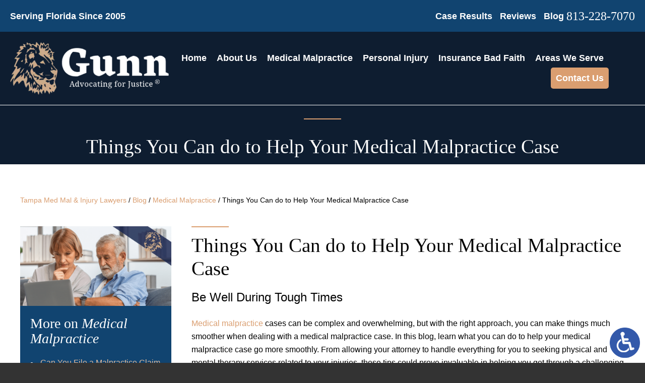

--- FILE ---
content_type: text/html; charset=UTF-8
request_url: https://www.gunnlawgroup.com/blog/2023/march/things-you-can-do-to-help-your-medical-malpracti/
body_size: 16587
content:
<!DOCTYPE HTML>
<html lang="en">
<head><meta charset="utf-8"><script>if(navigator.userAgent.match(/MSIE|Internet Explorer/i)||navigator.userAgent.match(/Trident\/7\..*?rv:11/i)){var href=document.location.href;if(!href.match(/[?&]nowprocket/)){if(href.indexOf("?")==-1){if(href.indexOf("#")==-1){document.location.href=href+"?nowprocket=1"}else{document.location.href=href.replace("#","?nowprocket=1#")}}else{if(href.indexOf("#")==-1){document.location.href=href+"&nowprocket=1"}else{document.location.href=href.replace("#","&nowprocket=1#")}}}}</script><script>(()=>{class RocketLazyLoadScripts{constructor(){this.v="2.0.4",this.userEvents=["keydown","keyup","mousedown","mouseup","mousemove","mouseover","mouseout","touchmove","touchstart","touchend","touchcancel","wheel","click","dblclick","input"],this.attributeEvents=["onblur","onclick","oncontextmenu","ondblclick","onfocus","onmousedown","onmouseenter","onmouseleave","onmousemove","onmouseout","onmouseover","onmouseup","onmousewheel","onscroll","onsubmit"]}async t(){this.i(),this.o(),/iP(ad|hone)/.test(navigator.userAgent)&&this.h(),this.u(),this.l(this),this.m(),this.k(this),this.p(this),this._(),await Promise.all([this.R(),this.L()]),this.lastBreath=Date.now(),this.S(this),this.P(),this.D(),this.O(),this.M(),await this.C(this.delayedScripts.normal),await this.C(this.delayedScripts.defer),await this.C(this.delayedScripts.async),await this.T(),await this.F(),await this.j(),await this.A(),window.dispatchEvent(new Event("rocket-allScriptsLoaded")),this.everythingLoaded=!0,this.lastTouchEnd&&await new Promise(t=>setTimeout(t,500-Date.now()+this.lastTouchEnd)),this.I(),this.H(),this.U(),this.W()}i(){this.CSPIssue=sessionStorage.getItem("rocketCSPIssue"),document.addEventListener("securitypolicyviolation",t=>{this.CSPIssue||"script-src-elem"!==t.violatedDirective||"data"!==t.blockedURI||(this.CSPIssue=!0,sessionStorage.setItem("rocketCSPIssue",!0))},{isRocket:!0})}o(){window.addEventListener("pageshow",t=>{this.persisted=t.persisted,this.realWindowLoadedFired=!0},{isRocket:!0}),window.addEventListener("pagehide",()=>{this.onFirstUserAction=null},{isRocket:!0})}h(){let t;function e(e){t=e}window.addEventListener("touchstart",e,{isRocket:!0}),window.addEventListener("touchend",function i(o){o.changedTouches[0]&&t.changedTouches[0]&&Math.abs(o.changedTouches[0].pageX-t.changedTouches[0].pageX)<10&&Math.abs(o.changedTouches[0].pageY-t.changedTouches[0].pageY)<10&&o.timeStamp-t.timeStamp<200&&(window.removeEventListener("touchstart",e,{isRocket:!0}),window.removeEventListener("touchend",i,{isRocket:!0}),"INPUT"===o.target.tagName&&"text"===o.target.type||(o.target.dispatchEvent(new TouchEvent("touchend",{target:o.target,bubbles:!0})),o.target.dispatchEvent(new MouseEvent("mouseover",{target:o.target,bubbles:!0})),o.target.dispatchEvent(new PointerEvent("click",{target:o.target,bubbles:!0,cancelable:!0,detail:1,clientX:o.changedTouches[0].clientX,clientY:o.changedTouches[0].clientY})),event.preventDefault()))},{isRocket:!0})}q(t){this.userActionTriggered||("mousemove"!==t.type||this.firstMousemoveIgnored?"keyup"===t.type||"mouseover"===t.type||"mouseout"===t.type||(this.userActionTriggered=!0,this.onFirstUserAction&&this.onFirstUserAction()):this.firstMousemoveIgnored=!0),"click"===t.type&&t.preventDefault(),t.stopPropagation(),t.stopImmediatePropagation(),"touchstart"===this.lastEvent&&"touchend"===t.type&&(this.lastTouchEnd=Date.now()),"click"===t.type&&(this.lastTouchEnd=0),this.lastEvent=t.type,t.composedPath&&t.composedPath()[0].getRootNode()instanceof ShadowRoot&&(t.rocketTarget=t.composedPath()[0]),this.savedUserEvents.push(t)}u(){this.savedUserEvents=[],this.userEventHandler=this.q.bind(this),this.userEvents.forEach(t=>window.addEventListener(t,this.userEventHandler,{passive:!1,isRocket:!0})),document.addEventListener("visibilitychange",this.userEventHandler,{isRocket:!0})}U(){this.userEvents.forEach(t=>window.removeEventListener(t,this.userEventHandler,{passive:!1,isRocket:!0})),document.removeEventListener("visibilitychange",this.userEventHandler,{isRocket:!0}),this.savedUserEvents.forEach(t=>{(t.rocketTarget||t.target).dispatchEvent(new window[t.constructor.name](t.type,t))})}m(){const t="return false",e=Array.from(this.attributeEvents,t=>"data-rocket-"+t),i="["+this.attributeEvents.join("],[")+"]",o="[data-rocket-"+this.attributeEvents.join("],[data-rocket-")+"]",s=(e,i,o)=>{o&&o!==t&&(e.setAttribute("data-rocket-"+i,o),e["rocket"+i]=new Function("event",o),e.setAttribute(i,t))};new MutationObserver(t=>{for(const n of t)"attributes"===n.type&&(n.attributeName.startsWith("data-rocket-")||this.everythingLoaded?n.attributeName.startsWith("data-rocket-")&&this.everythingLoaded&&this.N(n.target,n.attributeName.substring(12)):s(n.target,n.attributeName,n.target.getAttribute(n.attributeName))),"childList"===n.type&&n.addedNodes.forEach(t=>{if(t.nodeType===Node.ELEMENT_NODE)if(this.everythingLoaded)for(const i of[t,...t.querySelectorAll(o)])for(const t of i.getAttributeNames())e.includes(t)&&this.N(i,t.substring(12));else for(const e of[t,...t.querySelectorAll(i)])for(const t of e.getAttributeNames())this.attributeEvents.includes(t)&&s(e,t,e.getAttribute(t))})}).observe(document,{subtree:!0,childList:!0,attributeFilter:[...this.attributeEvents,...e]})}I(){this.attributeEvents.forEach(t=>{document.querySelectorAll("[data-rocket-"+t+"]").forEach(e=>{this.N(e,t)})})}N(t,e){const i=t.getAttribute("data-rocket-"+e);i&&(t.setAttribute(e,i),t.removeAttribute("data-rocket-"+e))}k(t){Object.defineProperty(HTMLElement.prototype,"onclick",{get(){return this.rocketonclick||null},set(e){this.rocketonclick=e,this.setAttribute(t.everythingLoaded?"onclick":"data-rocket-onclick","this.rocketonclick(event)")}})}S(t){function e(e,i){let o=e[i];e[i]=null,Object.defineProperty(e,i,{get:()=>o,set(s){t.everythingLoaded?o=s:e["rocket"+i]=o=s}})}e(document,"onreadystatechange"),e(window,"onload"),e(window,"onpageshow");try{Object.defineProperty(document,"readyState",{get:()=>t.rocketReadyState,set(e){t.rocketReadyState=e},configurable:!0}),document.readyState="loading"}catch(t){console.log("WPRocket DJE readyState conflict, bypassing")}}l(t){this.originalAddEventListener=EventTarget.prototype.addEventListener,this.originalRemoveEventListener=EventTarget.prototype.removeEventListener,this.savedEventListeners=[],EventTarget.prototype.addEventListener=function(e,i,o){o&&o.isRocket||!t.B(e,this)&&!t.userEvents.includes(e)||t.B(e,this)&&!t.userActionTriggered||e.startsWith("rocket-")||t.everythingLoaded?t.originalAddEventListener.call(this,e,i,o):(t.savedEventListeners.push({target:this,remove:!1,type:e,func:i,options:o}),"mouseenter"!==e&&"mouseleave"!==e||t.originalAddEventListener.call(this,e,t.savedUserEvents.push,o))},EventTarget.prototype.removeEventListener=function(e,i,o){o&&o.isRocket||!t.B(e,this)&&!t.userEvents.includes(e)||t.B(e,this)&&!t.userActionTriggered||e.startsWith("rocket-")||t.everythingLoaded?t.originalRemoveEventListener.call(this,e,i,o):t.savedEventListeners.push({target:this,remove:!0,type:e,func:i,options:o})}}J(t,e){this.savedEventListeners=this.savedEventListeners.filter(i=>{let o=i.type,s=i.target||window;return e!==o||t!==s||(this.B(o,s)&&(i.type="rocket-"+o),this.$(i),!1)})}H(){EventTarget.prototype.addEventListener=this.originalAddEventListener,EventTarget.prototype.removeEventListener=this.originalRemoveEventListener,this.savedEventListeners.forEach(t=>this.$(t))}$(t){t.remove?this.originalRemoveEventListener.call(t.target,t.type,t.func,t.options):this.originalAddEventListener.call(t.target,t.type,t.func,t.options)}p(t){let e;function i(e){return t.everythingLoaded?e:e.split(" ").map(t=>"load"===t||t.startsWith("load.")?"rocket-jquery-load":t).join(" ")}function o(o){function s(e){const s=o.fn[e];o.fn[e]=o.fn.init.prototype[e]=function(){return this[0]===window&&t.userActionTriggered&&("string"==typeof arguments[0]||arguments[0]instanceof String?arguments[0]=i(arguments[0]):"object"==typeof arguments[0]&&Object.keys(arguments[0]).forEach(t=>{const e=arguments[0][t];delete arguments[0][t],arguments[0][i(t)]=e})),s.apply(this,arguments),this}}if(o&&o.fn&&!t.allJQueries.includes(o)){const e={DOMContentLoaded:[],"rocket-DOMContentLoaded":[]};for(const t in e)document.addEventListener(t,()=>{e[t].forEach(t=>t())},{isRocket:!0});o.fn.ready=o.fn.init.prototype.ready=function(i){function s(){parseInt(o.fn.jquery)>2?setTimeout(()=>i.bind(document)(o)):i.bind(document)(o)}return"function"==typeof i&&(t.realDomReadyFired?!t.userActionTriggered||t.fauxDomReadyFired?s():e["rocket-DOMContentLoaded"].push(s):e.DOMContentLoaded.push(s)),o([])},s("on"),s("one"),s("off"),t.allJQueries.push(o)}e=o}t.allJQueries=[],o(window.jQuery),Object.defineProperty(window,"jQuery",{get:()=>e,set(t){o(t)}})}P(){const t=new Map;document.write=document.writeln=function(e){const i=document.currentScript,o=document.createRange(),s=i.parentElement;let n=t.get(i);void 0===n&&(n=i.nextSibling,t.set(i,n));const c=document.createDocumentFragment();o.setStart(c,0),c.appendChild(o.createContextualFragment(e)),s.insertBefore(c,n)}}async R(){return new Promise(t=>{this.userActionTriggered?t():this.onFirstUserAction=t})}async L(){return new Promise(t=>{document.addEventListener("DOMContentLoaded",()=>{this.realDomReadyFired=!0,t()},{isRocket:!0})})}async j(){return this.realWindowLoadedFired?Promise.resolve():new Promise(t=>{window.addEventListener("load",t,{isRocket:!0})})}M(){this.pendingScripts=[];this.scriptsMutationObserver=new MutationObserver(t=>{for(const e of t)e.addedNodes.forEach(t=>{"SCRIPT"!==t.tagName||t.noModule||t.isWPRocket||this.pendingScripts.push({script:t,promise:new Promise(e=>{const i=()=>{const i=this.pendingScripts.findIndex(e=>e.script===t);i>=0&&this.pendingScripts.splice(i,1),e()};t.addEventListener("load",i,{isRocket:!0}),t.addEventListener("error",i,{isRocket:!0}),setTimeout(i,1e3)})})})}),this.scriptsMutationObserver.observe(document,{childList:!0,subtree:!0})}async F(){await this.X(),this.pendingScripts.length?(await this.pendingScripts[0].promise,await this.F()):this.scriptsMutationObserver.disconnect()}D(){this.delayedScripts={normal:[],async:[],defer:[]},document.querySelectorAll("script[type$=rocketlazyloadscript]").forEach(t=>{t.hasAttribute("data-rocket-src")?t.hasAttribute("async")&&!1!==t.async?this.delayedScripts.async.push(t):t.hasAttribute("defer")&&!1!==t.defer||"module"===t.getAttribute("data-rocket-type")?this.delayedScripts.defer.push(t):this.delayedScripts.normal.push(t):this.delayedScripts.normal.push(t)})}async _(){await this.L();let t=[];document.querySelectorAll("script[type$=rocketlazyloadscript][data-rocket-src]").forEach(e=>{let i=e.getAttribute("data-rocket-src");if(i&&!i.startsWith("data:")){i.startsWith("//")&&(i=location.protocol+i);try{const o=new URL(i).origin;o!==location.origin&&t.push({src:o,crossOrigin:e.crossOrigin||"module"===e.getAttribute("data-rocket-type")})}catch(t){}}}),t=[...new Map(t.map(t=>[JSON.stringify(t),t])).values()],this.Y(t,"preconnect")}async G(t){if(await this.K(),!0!==t.noModule||!("noModule"in HTMLScriptElement.prototype))return new Promise(e=>{let i;function o(){(i||t).setAttribute("data-rocket-status","executed"),e()}try{if(navigator.userAgent.includes("Firefox/")||""===navigator.vendor||this.CSPIssue)i=document.createElement("script"),[...t.attributes].forEach(t=>{let e=t.nodeName;"type"!==e&&("data-rocket-type"===e&&(e="type"),"data-rocket-src"===e&&(e="src"),i.setAttribute(e,t.nodeValue))}),t.text&&(i.text=t.text),t.nonce&&(i.nonce=t.nonce),i.hasAttribute("src")?(i.addEventListener("load",o,{isRocket:!0}),i.addEventListener("error",()=>{i.setAttribute("data-rocket-status","failed-network"),e()},{isRocket:!0}),setTimeout(()=>{i.isConnected||e()},1)):(i.text=t.text,o()),i.isWPRocket=!0,t.parentNode.replaceChild(i,t);else{const i=t.getAttribute("data-rocket-type"),s=t.getAttribute("data-rocket-src");i?(t.type=i,t.removeAttribute("data-rocket-type")):t.removeAttribute("type"),t.addEventListener("load",o,{isRocket:!0}),t.addEventListener("error",i=>{this.CSPIssue&&i.target.src.startsWith("data:")?(console.log("WPRocket: CSP fallback activated"),t.removeAttribute("src"),this.G(t).then(e)):(t.setAttribute("data-rocket-status","failed-network"),e())},{isRocket:!0}),s?(t.fetchPriority="high",t.removeAttribute("data-rocket-src"),t.src=s):t.src="data:text/javascript;base64,"+window.btoa(unescape(encodeURIComponent(t.text)))}}catch(i){t.setAttribute("data-rocket-status","failed-transform"),e()}});t.setAttribute("data-rocket-status","skipped")}async C(t){const e=t.shift();return e?(e.isConnected&&await this.G(e),this.C(t)):Promise.resolve()}O(){this.Y([...this.delayedScripts.normal,...this.delayedScripts.defer,...this.delayedScripts.async],"preload")}Y(t,e){this.trash=this.trash||[];let i=!0;var o=document.createDocumentFragment();t.forEach(t=>{const s=t.getAttribute&&t.getAttribute("data-rocket-src")||t.src;if(s&&!s.startsWith("data:")){const n=document.createElement("link");n.href=s,n.rel=e,"preconnect"!==e&&(n.as="script",n.fetchPriority=i?"high":"low"),t.getAttribute&&"module"===t.getAttribute("data-rocket-type")&&(n.crossOrigin=!0),t.crossOrigin&&(n.crossOrigin=t.crossOrigin),t.integrity&&(n.integrity=t.integrity),t.nonce&&(n.nonce=t.nonce),o.appendChild(n),this.trash.push(n),i=!1}}),document.head.appendChild(o)}W(){this.trash.forEach(t=>t.remove())}async T(){try{document.readyState="interactive"}catch(t){}this.fauxDomReadyFired=!0;try{await this.K(),this.J(document,"readystatechange"),document.dispatchEvent(new Event("rocket-readystatechange")),await this.K(),document.rocketonreadystatechange&&document.rocketonreadystatechange(),await this.K(),this.J(document,"DOMContentLoaded"),document.dispatchEvent(new Event("rocket-DOMContentLoaded")),await this.K(),this.J(window,"DOMContentLoaded"),window.dispatchEvent(new Event("rocket-DOMContentLoaded"))}catch(t){console.error(t)}}async A(){try{document.readyState="complete"}catch(t){}try{await this.K(),this.J(document,"readystatechange"),document.dispatchEvent(new Event("rocket-readystatechange")),await this.K(),document.rocketonreadystatechange&&document.rocketonreadystatechange(),await this.K(),this.J(window,"load"),window.dispatchEvent(new Event("rocket-load")),await this.K(),window.rocketonload&&window.rocketonload(),await this.K(),this.allJQueries.forEach(t=>t(window).trigger("rocket-jquery-load")),await this.K(),this.J(window,"pageshow");const t=new Event("rocket-pageshow");t.persisted=this.persisted,window.dispatchEvent(t),await this.K(),window.rocketonpageshow&&window.rocketonpageshow({persisted:this.persisted})}catch(t){console.error(t)}}async K(){Date.now()-this.lastBreath>45&&(await this.X(),this.lastBreath=Date.now())}async X(){return document.hidden?new Promise(t=>setTimeout(t)):new Promise(t=>requestAnimationFrame(t))}B(t,e){return e===document&&"readystatechange"===t||(e===document&&"DOMContentLoaded"===t||(e===window&&"DOMContentLoaded"===t||(e===window&&"load"===t||e===window&&"pageshow"===t)))}static run(){(new RocketLazyLoadScripts).t()}}RocketLazyLoadScripts.run()})();</script>
	
	<meta id="theViewport" name="viewport" content="width=device-width, initial-scale=1.0">
	<script type="rocketlazyloadscript">
	!function(){function t(t){function n(){var n;n=90===window.orientation||-90===window.orientation?t[0]:t[1],theViewport.setAttribute("content","width="+n)}theViewport=document.getElementById("theViewport"),n(),window.addEventListener("orientationchange",n)}void 0!==window.orientation&&1024===screen.height&&t([1120,1120])}();</script>
		<link rel="pingback" href="https://www.gunnlawgroup.com/xmlrpc.php">
		<link rel="preload" type="text/css" href="https://www.gunnlawgroup.com/wp-content/themes/gunn_2024/style.min.css?t=202506" media="all" as="style">
	<link rel="stylesheet" type="text/css" href="https://www.gunnlawgroup.com/wp-content/themes/gunn_2024/style.min.css?t=202506" media="all">

	
  <link rel="icon" type="image/png" href="/wp-content/favicon/favicon-48x48.png" sizes="48x48" />
  <link rel="icon" type="image/svg+xml" href="/wp-content/favicon/favicon.svg" />
  <link rel="shortcut icon" href="/wp-content/favicon/favicon.ico" />
  <link rel="apple-touch-icon" sizes="180x180" href="/wp-content/favicon/apple-touch-icon.png" />
  <link rel="manifest" href="/wp-content/favicon/site.webmanifest" />
	
	<script nowprocket>/*! head.load - v1.0.3 */
(function(n,t){"use strict";function w(){}function u(n,t){if(n){typeof n=="object"&&(n=[].slice.call(n));for(var i=0,r=n.length;i<r;i++)t.call(n,n[i],i)}}function it(n,i){var r=Object.prototype.toString.call(i).slice(8,-1);return i!==t&&i!==null&&r===n}function s(n){return it("Function",n)}function a(n){return it("Array",n)}function et(n){var i=n.split("/"),t=i[i.length-1],r=t.indexOf("?");return r!==-1?t.substring(0,r):t}function f(n){(n=n||w,n._done)||(n(),n._done=1)}function ot(n,t,r,u){var f=typeof n=="object"?n:{test:n,success:!t?!1:a(t)?t:[t],failure:!r?!1:a(r)?r:[r],callback:u||w},e=!!f.test;return e&&!!f.success?(f.success.push(f.callback),i.load.apply(null,f.success)):e||!f.failure?u():(f.failure.push(f.callback),i.load.apply(null,f.failure)),i}function v(n){var t={},i,r;if(typeof n=="object")for(i in n)!n[i]||(t={name:i,url:n[i]});else t={name:et(n),url:n};return(r=c[t.name],r&&r.url===t.url)?r:(c[t.name]=t,t)}function y(n){n=n||c;for(var t in n)if(n.hasOwnProperty(t)&&n[t].state!==l)return!1;return!0}function st(n){n.state=ft;u(n.onpreload,function(n){n.call()})}function ht(n){n.state===t&&(n.state=nt,n.onpreload=[],rt({url:n.url,type:"cache"},function(){st(n)}))}function ct(){var n=arguments,t=n[n.length-1],r=[].slice.call(n,1),f=r[0];return(s(t)||(t=null),a(n[0]))?(n[0].push(t),i.load.apply(null,n[0]),i):(f?(u(r,function(n){s(n)||!n||ht(v(n))}),b(v(n[0]),s(f)?f:function(){i.load.apply(null,r)})):b(v(n[0])),i)}function lt(){var n=arguments,t=n[n.length-1],r={};return(s(t)||(t=null),a(n[0]))?(n[0].push(t),i.load.apply(null,n[0]),i):(u(n,function(n){n!==t&&(n=v(n),r[n.name]=n)}),u(n,function(n){n!==t&&(n=v(n),b(n,function(){y(r)&&f(t)}))}),i)}function b(n,t){if(t=t||w,n.state===l){t();return}if(n.state===tt){i.ready(n.name,t);return}if(n.state===nt){n.onpreload.push(function(){b(n,t)});return}n.state=tt;rt(n,function(){n.state=l;t();u(h[n.name],function(n){f(n)});o&&y()&&u(h.ALL,function(n){f(n)})})}function at(n){n=n||"";var t=n.split("?")[0].split(".");return t[t.length-1].toLowerCase()}function rt(t,i){function e(t){t=t||n.event;u.onload=u.onreadystatechange=u.onerror=null;i()}function o(f){f=f||n.event;(f.type==="load"||/loaded|complete/.test(u.readyState)&&(!r.documentMode||r.documentMode<9))&&(n.clearTimeout(t.errorTimeout),n.clearTimeout(t.cssTimeout),u.onload=u.onreadystatechange=u.onerror=null,i())}function s(){if(t.state!==l&&t.cssRetries<=20){for(var i=0,f=r.styleSheets.length;i<f;i++)if(r.styleSheets[i].href===u.href){o({type:"load"});return}t.cssRetries++;t.cssTimeout=n.setTimeout(s,250)}}var u,h,f;i=i||w;h=at(t.url);h==="css"?(u=r.createElement("link"),u.type="text/"+(t.type||"css"),u.rel="stylesheet",u.href=t.url,t.cssRetries=0,t.cssTimeout=n.setTimeout(s,500)):(u=r.createElement("script"),u.type="text/"+(t.type||"javascript"),u.src=t.url);u.onload=u.onreadystatechange=o;u.onerror=e;u.async=!1;u.defer=!1;t.errorTimeout=n.setTimeout(function(){e({type:"timeout"})},7e3);f=r.head||r.getElementsByTagName("head")[0];f.insertBefore(u,f.lastChild)}function vt(){for(var t,u=r.getElementsByTagName("script"),n=0,f=u.length;n<f;n++)if(t=u[n].getAttribute("data-headjs-load"),!!t){i.load(t);return}}function yt(n,t){var v,p,e;return n===r?(o?f(t):d.push(t),i):(s(n)&&(t=n,n="ALL"),a(n))?(v={},u(n,function(n){v[n]=c[n];i.ready(n,function(){y(v)&&f(t)})}),i):typeof n!="string"||!s(t)?i:(p=c[n],p&&p.state===l||n==="ALL"&&y()&&o)?(f(t),i):(e=h[n],e?e.push(t):e=h[n]=[t],i)}function e(){if(!r.body){n.clearTimeout(i.readyTimeout);i.readyTimeout=n.setTimeout(e,50);return}o||(o=!0,vt(),u(d,function(n){f(n)}))}function k(){r.addEventListener?(r.removeEventListener("DOMContentLoaded",k,!1),e()):r.readyState==="complete"&&(r.detachEvent("onreadystatechange",k),e())}var r=n.document,d=[],h={},c={},ut="async"in r.createElement("script")||"MozAppearance"in r.documentElement.style||n.opera,o,g=n.head_conf&&n.head_conf.head||"head",i=n[g]=n[g]||function(){i.ready.apply(null,arguments)},nt=1,ft=2,tt=3,l=4,p;if(r.readyState==="complete")e();else if(r.addEventListener)r.addEventListener("DOMContentLoaded",k,!1),n.addEventListener("load",e,!1);else{r.attachEvent("onreadystatechange",k);n.attachEvent("onload",e);p=!1;try{p=!n.frameElement&&r.documentElement}catch(wt){}p&&p.doScroll&&function pt(){if(!o){try{p.doScroll("left")}catch(t){n.clearTimeout(i.readyTimeout);i.readyTimeout=n.setTimeout(pt,50);return}e()}}()}i.load=i.js=ut?lt:ct;i.test=ot;i.ready=yt;i.ready(r,function(){y()&&u(h.ALL,function(n){f(n)});i.feature&&i.feature("domloaded",!0)})})(window);</script>
	<title>Things You Can do to Help Your Medical Malpractice Case</title>
<meta name='robots' content='max-image-preview:large' />
<style id='wp-img-auto-sizes-contain-inline-css' type='text/css'>
img:is([sizes=auto i],[sizes^="auto," i]){contain-intrinsic-size:3000px 1500px}
/*# sourceURL=wp-img-auto-sizes-contain-inline-css */
</style>
<style id='classic-theme-styles-inline-css' type='text/css'>
/*! This file is auto-generated */
.wp-block-button__link{color:#fff;background-color:#32373c;border-radius:9999px;box-shadow:none;text-decoration:none;padding:calc(.667em + 2px) calc(1.333em + 2px);font-size:1.125em}.wp-block-file__button{background:#32373c;color:#fff;text-decoration:none}
/*# sourceURL=/wp-includes/css/classic-themes.min.css */
</style>
<link rel="EditURI" type="application/rsd+xml" title="RSD" href="https://www.gunnlawgroup.com/xmlrpc.php?rsd" />
<link rel="canonical" href="https://www.gunnlawgroup.com/blog/2023/march/things-you-can-do-to-help-your-medical-malpracti/" />
<link rel='shortlink' href='https://www.gunnlawgroup.com/?p=598' />
<!-- Google tag (gtag.js) -->
<script type="rocketlazyloadscript" async data-rocket-src="https://www.googletagmanager.com/gtag/js?id=G-64G4JG16CR"></script>
<script type="rocketlazyloadscript">
  window.dataLayer = window.dataLayer || [];
  function gtag(){dataLayer.push(arguments);}
  gtag('js', new Date());

  gtag('config', 'G-64G4JG16CR');
</script>

<meta name="msvalidate.01" content="5EAB83AA00205A57BAEC6276EE4757C4" />

<script type="application/ld+json">
{
	"@context": "https://schema.org",
	"@type": "LegalService",
	"name": "Gunn Law Group, P.A.",
	"image": "https://www.gunnlawgroup.com/wp-content/themes/gunn_2024/screenshot.jpg",
	"@id": "https://www.gunnlawgroup.com",
	"url": "https://www.gunnlawgroup.com",
	"telephone": "813-228-7070",
	"address": [
		{
			"@type": "PostalAddress",
			"streetAddress": "401 East Jackson Street, #3600",
			"addressLocality": "Tampa",
			"addressRegion": "FL",
			"postalCode": "33602",
			"addressCountry": "US"
		}
	]
}
</script>

<script type="application/ld+json">
{
  "@context": "http://schema.org",
  "@type": "Product",
  "aggregateRating": {
    "@type": "AggregateRating",
    "ratingValue": "5",
    "reviewCount": "104"
  },
  "description": "Gunn Law Group, P.A. is on a mission to take power away from insurance companies, large corporations, and healthcare institutions and put it back into the hands of the people of Florida.",
  "name": "Gunn Law Group, P.A.",
  "image": "https://www.gunnlawgroup.com/wp-content/themes/gunn_2024/img/logos/main.webp",
  "review": [
    {
      "@type": "Review",
      "author": "Jeannie Fitzgerald",
      "datePublished": "2024-09-10",
      "description": "Lee Gunn has assembled an amazing team of professionals.  I couldn't have chosen a better firm to represent me.",
      "name": "Amazing team of professionals",
      "reviewRating": {
        "@type": "Rating",
        "bestRating": "5",
        "ratingValue": "5",
        "worstRating": "0"
      }
    }
  ]
}
</script>

	<meta property="og:title" content="Things You Can do to Help Your Medical Malpractice Case"/>
	<meta property="og:description" content="Our Florida medical malpractice attorneys explain how you can help your case go more smoothly." />
	<meta property="og:url" content="https://www.gunnlawgroup.com/blog/2023/march/things-you-can-do-to-help-your-medical-malpracti/"/>
	<meta property="og:image" content="https://www.gunnlawgroup.com/wp-content/uploads/2024/10/March-2023.3.png?t=1768967821" />
	<meta property="og:type" content="article" />
	<meta property="og:site_name" content="Gunn Law Group, P.A." />
		<meta name="description" content="Our Florida medical malpractice attorneys explain how you can help your case go more smoothly." />
<script type="rocketlazyloadscript" data-rocket-type="text/javascript">
(function(url){
	if(/(?:Chrome\/26\.0\.1410\.63 Safari\/537\.31|WordfenceTestMonBot)/.test(navigator.userAgent)){ return; }
	var addEvent = function(evt, handler) {
		if (window.addEventListener) {
			document.addEventListener(evt, handler, false);
		} else if (window.attachEvent) {
			document.attachEvent('on' + evt, handler);
		}
	};
	var removeEvent = function(evt, handler) {
		if (window.removeEventListener) {
			document.removeEventListener(evt, handler, false);
		} else if (window.detachEvent) {
			document.detachEvent('on' + evt, handler);
		}
	};
	var evts = 'contextmenu dblclick drag dragend dragenter dragleave dragover dragstart drop keydown keypress keyup mousedown mousemove mouseout mouseover mouseup mousewheel scroll'.split(' ');
	var logHuman = function() {
		if (window.wfLogHumanRan) { return; }
		window.wfLogHumanRan = true;
		var wfscr = document.createElement('script');
		wfscr.type = 'text/javascript';
		wfscr.async = true;
		wfscr.src = url + '&r=' + Math.random();
		(document.getElementsByTagName('head')[0]||document.getElementsByTagName('body')[0]).appendChild(wfscr);
		for (var i = 0; i < evts.length; i++) {
			removeEvent(evts[i], logHuman);
		}
	};
	for (var i = 0; i < evts.length; i++) {
		addEvent(evts[i], logHuman);
	}
})('//www.gunnlawgroup.com/?wordfence_lh=1&hid=8DEEDD6A5E3081B49FC555B873D51303');
</script><style id='global-styles-inline-css' type='text/css'>
:root{--wp--preset--aspect-ratio--square: 1;--wp--preset--aspect-ratio--4-3: 4/3;--wp--preset--aspect-ratio--3-4: 3/4;--wp--preset--aspect-ratio--3-2: 3/2;--wp--preset--aspect-ratio--2-3: 2/3;--wp--preset--aspect-ratio--16-9: 16/9;--wp--preset--aspect-ratio--9-16: 9/16;--wp--preset--color--black: #000000;--wp--preset--color--cyan-bluish-gray: #abb8c3;--wp--preset--color--white: #ffffff;--wp--preset--color--pale-pink: #f78da7;--wp--preset--color--vivid-red: #cf2e2e;--wp--preset--color--luminous-vivid-orange: #ff6900;--wp--preset--color--luminous-vivid-amber: #fcb900;--wp--preset--color--light-green-cyan: #7bdcb5;--wp--preset--color--vivid-green-cyan: #00d084;--wp--preset--color--pale-cyan-blue: #8ed1fc;--wp--preset--color--vivid-cyan-blue: #0693e3;--wp--preset--color--vivid-purple: #9b51e0;--wp--preset--gradient--vivid-cyan-blue-to-vivid-purple: linear-gradient(135deg,rgb(6,147,227) 0%,rgb(155,81,224) 100%);--wp--preset--gradient--light-green-cyan-to-vivid-green-cyan: linear-gradient(135deg,rgb(122,220,180) 0%,rgb(0,208,130) 100%);--wp--preset--gradient--luminous-vivid-amber-to-luminous-vivid-orange: linear-gradient(135deg,rgb(252,185,0) 0%,rgb(255,105,0) 100%);--wp--preset--gradient--luminous-vivid-orange-to-vivid-red: linear-gradient(135deg,rgb(255,105,0) 0%,rgb(207,46,46) 100%);--wp--preset--gradient--very-light-gray-to-cyan-bluish-gray: linear-gradient(135deg,rgb(238,238,238) 0%,rgb(169,184,195) 100%);--wp--preset--gradient--cool-to-warm-spectrum: linear-gradient(135deg,rgb(74,234,220) 0%,rgb(151,120,209) 20%,rgb(207,42,186) 40%,rgb(238,44,130) 60%,rgb(251,105,98) 80%,rgb(254,248,76) 100%);--wp--preset--gradient--blush-light-purple: linear-gradient(135deg,rgb(255,206,236) 0%,rgb(152,150,240) 100%);--wp--preset--gradient--blush-bordeaux: linear-gradient(135deg,rgb(254,205,165) 0%,rgb(254,45,45) 50%,rgb(107,0,62) 100%);--wp--preset--gradient--luminous-dusk: linear-gradient(135deg,rgb(255,203,112) 0%,rgb(199,81,192) 50%,rgb(65,88,208) 100%);--wp--preset--gradient--pale-ocean: linear-gradient(135deg,rgb(255,245,203) 0%,rgb(182,227,212) 50%,rgb(51,167,181) 100%);--wp--preset--gradient--electric-grass: linear-gradient(135deg,rgb(202,248,128) 0%,rgb(113,206,126) 100%);--wp--preset--gradient--midnight: linear-gradient(135deg,rgb(2,3,129) 0%,rgb(40,116,252) 100%);--wp--preset--font-size--small: 13px;--wp--preset--font-size--medium: 20px;--wp--preset--font-size--large: 36px;--wp--preset--font-size--x-large: 42px;--wp--preset--spacing--20: 0.44rem;--wp--preset--spacing--30: 0.67rem;--wp--preset--spacing--40: 1rem;--wp--preset--spacing--50: 1.5rem;--wp--preset--spacing--60: 2.25rem;--wp--preset--spacing--70: 3.38rem;--wp--preset--spacing--80: 5.06rem;--wp--preset--shadow--natural: 6px 6px 9px rgba(0, 0, 0, 0.2);--wp--preset--shadow--deep: 12px 12px 50px rgba(0, 0, 0, 0.4);--wp--preset--shadow--sharp: 6px 6px 0px rgba(0, 0, 0, 0.2);--wp--preset--shadow--outlined: 6px 6px 0px -3px rgb(255, 255, 255), 6px 6px rgb(0, 0, 0);--wp--preset--shadow--crisp: 6px 6px 0px rgb(0, 0, 0);}:where(.is-layout-flex){gap: 0.5em;}:where(.is-layout-grid){gap: 0.5em;}body .is-layout-flex{display: flex;}.is-layout-flex{flex-wrap: wrap;align-items: center;}.is-layout-flex > :is(*, div){margin: 0;}body .is-layout-grid{display: grid;}.is-layout-grid > :is(*, div){margin: 0;}:where(.wp-block-columns.is-layout-flex){gap: 2em;}:where(.wp-block-columns.is-layout-grid){gap: 2em;}:where(.wp-block-post-template.is-layout-flex){gap: 1.25em;}:where(.wp-block-post-template.is-layout-grid){gap: 1.25em;}.has-black-color{color: var(--wp--preset--color--black) !important;}.has-cyan-bluish-gray-color{color: var(--wp--preset--color--cyan-bluish-gray) !important;}.has-white-color{color: var(--wp--preset--color--white) !important;}.has-pale-pink-color{color: var(--wp--preset--color--pale-pink) !important;}.has-vivid-red-color{color: var(--wp--preset--color--vivid-red) !important;}.has-luminous-vivid-orange-color{color: var(--wp--preset--color--luminous-vivid-orange) !important;}.has-luminous-vivid-amber-color{color: var(--wp--preset--color--luminous-vivid-amber) !important;}.has-light-green-cyan-color{color: var(--wp--preset--color--light-green-cyan) !important;}.has-vivid-green-cyan-color{color: var(--wp--preset--color--vivid-green-cyan) !important;}.has-pale-cyan-blue-color{color: var(--wp--preset--color--pale-cyan-blue) !important;}.has-vivid-cyan-blue-color{color: var(--wp--preset--color--vivid-cyan-blue) !important;}.has-vivid-purple-color{color: var(--wp--preset--color--vivid-purple) !important;}.has-black-background-color{background-color: var(--wp--preset--color--black) !important;}.has-cyan-bluish-gray-background-color{background-color: var(--wp--preset--color--cyan-bluish-gray) !important;}.has-white-background-color{background-color: var(--wp--preset--color--white) !important;}.has-pale-pink-background-color{background-color: var(--wp--preset--color--pale-pink) !important;}.has-vivid-red-background-color{background-color: var(--wp--preset--color--vivid-red) !important;}.has-luminous-vivid-orange-background-color{background-color: var(--wp--preset--color--luminous-vivid-orange) !important;}.has-luminous-vivid-amber-background-color{background-color: var(--wp--preset--color--luminous-vivid-amber) !important;}.has-light-green-cyan-background-color{background-color: var(--wp--preset--color--light-green-cyan) !important;}.has-vivid-green-cyan-background-color{background-color: var(--wp--preset--color--vivid-green-cyan) !important;}.has-pale-cyan-blue-background-color{background-color: var(--wp--preset--color--pale-cyan-blue) !important;}.has-vivid-cyan-blue-background-color{background-color: var(--wp--preset--color--vivid-cyan-blue) !important;}.has-vivid-purple-background-color{background-color: var(--wp--preset--color--vivid-purple) !important;}.has-black-border-color{border-color: var(--wp--preset--color--black) !important;}.has-cyan-bluish-gray-border-color{border-color: var(--wp--preset--color--cyan-bluish-gray) !important;}.has-white-border-color{border-color: var(--wp--preset--color--white) !important;}.has-pale-pink-border-color{border-color: var(--wp--preset--color--pale-pink) !important;}.has-vivid-red-border-color{border-color: var(--wp--preset--color--vivid-red) !important;}.has-luminous-vivid-orange-border-color{border-color: var(--wp--preset--color--luminous-vivid-orange) !important;}.has-luminous-vivid-amber-border-color{border-color: var(--wp--preset--color--luminous-vivid-amber) !important;}.has-light-green-cyan-border-color{border-color: var(--wp--preset--color--light-green-cyan) !important;}.has-vivid-green-cyan-border-color{border-color: var(--wp--preset--color--vivid-green-cyan) !important;}.has-pale-cyan-blue-border-color{border-color: var(--wp--preset--color--pale-cyan-blue) !important;}.has-vivid-cyan-blue-border-color{border-color: var(--wp--preset--color--vivid-cyan-blue) !important;}.has-vivid-purple-border-color{border-color: var(--wp--preset--color--vivid-purple) !important;}.has-vivid-cyan-blue-to-vivid-purple-gradient-background{background: var(--wp--preset--gradient--vivid-cyan-blue-to-vivid-purple) !important;}.has-light-green-cyan-to-vivid-green-cyan-gradient-background{background: var(--wp--preset--gradient--light-green-cyan-to-vivid-green-cyan) !important;}.has-luminous-vivid-amber-to-luminous-vivid-orange-gradient-background{background: var(--wp--preset--gradient--luminous-vivid-amber-to-luminous-vivid-orange) !important;}.has-luminous-vivid-orange-to-vivid-red-gradient-background{background: var(--wp--preset--gradient--luminous-vivid-orange-to-vivid-red) !important;}.has-very-light-gray-to-cyan-bluish-gray-gradient-background{background: var(--wp--preset--gradient--very-light-gray-to-cyan-bluish-gray) !important;}.has-cool-to-warm-spectrum-gradient-background{background: var(--wp--preset--gradient--cool-to-warm-spectrum) !important;}.has-blush-light-purple-gradient-background{background: var(--wp--preset--gradient--blush-light-purple) !important;}.has-blush-bordeaux-gradient-background{background: var(--wp--preset--gradient--blush-bordeaux) !important;}.has-luminous-dusk-gradient-background{background: var(--wp--preset--gradient--luminous-dusk) !important;}.has-pale-ocean-gradient-background{background: var(--wp--preset--gradient--pale-ocean) !important;}.has-electric-grass-gradient-background{background: var(--wp--preset--gradient--electric-grass) !important;}.has-midnight-gradient-background{background: var(--wp--preset--gradient--midnight) !important;}.has-small-font-size{font-size: var(--wp--preset--font-size--small) !important;}.has-medium-font-size{font-size: var(--wp--preset--font-size--medium) !important;}.has-large-font-size{font-size: var(--wp--preset--font-size--large) !important;}.has-x-large-font-size{font-size: var(--wp--preset--font-size--x-large) !important;}
/*# sourceURL=global-styles-inline-css */
</style>
<meta name="generator" content="WP Rocket 3.20.3" data-wpr-features="wpr_delay_js wpr_desktop" /></head>
<body class="wp-singular post-template-default single single-post postid-598 single-format-standard wp-theme-universal_mm wp-child-theme-gunn_2024 mob_menu">


<a href="?enable_wcag=1" rel="nofollow" class="adaBtn" title="Switch to ADA Accessible Theme">
	
	<img src="https://www.gunnlawgroup.com/wp-content/themes/gunn_2024/img/ada-icon.png" alt="Switch to ADA Accessible Theme" width="40" height="80"></a>
<div id="wrapper">
<a id="closeMenu" class="menuToggle" href="#">Close Menu</a>
<div id="menuWall" class="menuToggle"></div>
<div id="mmiWrapper"><ul id="mobMenuItems">
	<li id="mm1" class="mmi"><a href="/">Home</a></li>
		<li id="mm2" class="mmi"><a href="tel:+18132287070">Call</a></li>
	<li id="mm3" class="mmi"><a href="https://www.gunnlawgroup.com/contact-us/">Email</a></li>
	<li id="mm4" class="mmi"><a href="https://www.gunnlawgroup.com/contact-us/">Visit</a></li>
	<li id="mm5" class="mmi"><a class="menuToggle" href="#">Search</a></li>
	<li id="mm6" class="menuToggle mmi"><a href="#">Menu</a></li>
</ul></div>
<div id="persistentHeader"><div id="mhWrapper">
	<header id="mainHeader">
		<div class="mhUpper">
			<div class="mhText">Serving Florida Since 2005</div>
			<div class="mhConsult">
				<ul class="mhList">
					<li><a href="https://www.gunnlawgroup.com/case-results/">Case Results</a></li>
					<li><a href="https://www.gunnlawgroup.com/reviews/">Reviews</a></li>
					<li><a href="https://www.gunnlawgroup.com/blog/">Blog</a></li>
				</ul>
				<a class="mhCall" href="tel:+18132287070">813-228-7070</a>
			</div>
		</div><!-- .mhUpper -->
		<div class="mhLower">
			<div class="mhLeft">
									<a id="logo-main" href="/">
	<img src="https://www.gunnlawgroup.com/wp-content/themes/gunn_2024/img/logos/main-sub.webp" alt="Tampa Medical Malpractice Lawyer" width="445" height="149"></a>
							</div>
			<div class="mhRight">
				<nav id="mainMenu" class="mm_mob">
					<div id="mblSearchCont">
						<form id="mblSearch" method="get" action="/">
							<input type="text" id="mblsInput" name="s" placeholder="Enter Search Terms">
							<input type="submit" id="mblsSubmit" value="Submit">
						</form>
					</div>
					<ul>
						<li id="menu-item-279" class="menu-item menu-item-type-post_type menu-item-object-page menu-item-home menu-item-279"><a href="https://www.gunnlawgroup.com/">Home</a></li>
<li id="menu-item-280" class="menu-item menu-item-type-post_type menu-item-object-page menu-item-has-children menu-item-280"><a href="https://www.gunnlawgroup.com/about-us/">About Us</a>
<ul class="sub-menu">
	<li id="menu-item-281" class="menu-item menu-item-type-post_type menu-item-object-page menu-item-has-children menu-item-281"><a href="https://www.gunnlawgroup.com/about-us/meet-your-team/">Meet Your Lawyer</a>
	<ul class="sub-menu">
		<li id="menu-item-285" class="menu-item menu-item-type-post_type menu-item-object-page menu-item-285"><a href="https://www.gunnlawgroup.com/about-us/meet-your-team/lee-d-gunn-iv/">Lee D. Gunn IV</a></li>
		<li id="menu-item-286" class="menu-item menu-item-type-post_type menu-item-object-page menu-item-286"><a href="https://www.gunnlawgroup.com/about-us/meet-your-team/ryan-a-lopez/">Ryan A. Lopez</a></li>
		<li id="menu-item-283" class="menu-item menu-item-type-post_type menu-item-object-page menu-item-283"><a href="https://www.gunnlawgroup.com/about-us/meet-your-team/l-delton-gunn-v/">L. Delton Gunn V</a></li>
		<li id="menu-item-2287" class="menu-item menu-item-type-post_type menu-item-object-page menu-item-2287"><a href="https://www.gunnlawgroup.com/about-us/meet-your-team/christopher-a-cazin/">Christopher A. Cazin</a></li>
	</ul>
</li>
</ul>
</li>
<li id="menu-item-1094" class="jaOverflowMenu menu-item menu-item-type-post_type menu-item-object-page menu-item-has-children menu-item-1094"><a href="https://www.gunnlawgroup.com/tampa-personal-injury/medical-malpractice/">Medical Malpractice</a>
<ul class="sub-menu">
	<li id="menu-item-1087" class="menu-item menu-item-type-post_type menu-item-object-page menu-item-1087"><a href="https://www.gunnlawgroup.com/tampa-anesthesia-error-lawyer/">Anesthesia Error</a></li>
	<li id="menu-item-1082" class="menu-item menu-item-type-post_type menu-item-object-page menu-item-1082"><a href="https://www.gunnlawgroup.com/tampa-personal-injury/medical-malpractice/anoxic-hypoxic-brain-injuries/">Anoxic &#038; Hypoxic Brain Injury</a></li>
	<li id="menu-item-1083" class="menu-item menu-item-type-post_type menu-item-object-page menu-item-1083"><a href="https://www.gunnlawgroup.com/tampa-personal-injury/medical-malpractice/bariatric-surgery-complications/">Bariatric Surgery Complications</a></li>
	<li id="menu-item-1088" class="menu-item menu-item-type-post_type menu-item-object-page menu-item-1088"><a href="https://www.gunnlawgroup.com/tampa-birth-injury-lawyer/">Birth Injury</a></li>
	<li id="menu-item-1084" class="menu-item menu-item-type-post_type menu-item-object-page menu-item-1084"><a href="https://www.gunnlawgroup.com/tampa-personal-injury/medical-malpractice/cerebral-palsy/">Cerebral Palsy</a></li>
	<li id="menu-item-1089" class="menu-item menu-item-type-post_type menu-item-object-page menu-item-1089"><a href="https://www.gunnlawgroup.com/tampa-failure-to-diagnose-lawyer/">Failure to Diagnose</a></li>
	<li id="menu-item-1085" class="menu-item menu-item-type-post_type menu-item-object-page menu-item-1085"><a href="https://www.gunnlawgroup.com/tampa-personal-injury/medical-malpractice/failure-to-diagnose-heart-attack/">Failure to Diagnose Heart Attack</a></li>
	<li id="menu-item-1090" class="menu-item menu-item-type-post_type menu-item-object-page menu-item-1090"><a href="https://www.gunnlawgroup.com/tampa-failure-to-warn-lawyer/">Failure to Warn</a></li>
	<li id="menu-item-1091" class="menu-item menu-item-type-post_type menu-item-object-page menu-item-1091"><a href="https://www.gunnlawgroup.com/tampa-medication-error-lawyer/">Medication Error</a></li>
	<li id="menu-item-1086" class="menu-item menu-item-type-post_type menu-item-object-page menu-item-1086"><a href="https://www.gunnlawgroup.com/tampa-personal-injury/medical-malpractice/surgical-errors/">Surgical Error</a></li>
</ul>
</li>
<li id="menu-item-1093" class="menu-item menu-item-type-post_type menu-item-object-page menu-item-has-children menu-item-1093"><a href="https://www.gunnlawgroup.com/tampa-personal-injury/">Personal Injury</a>
<ul class="sub-menu">
	<li id="menu-item-1097" class="menu-item menu-item-type-post_type menu-item-object-page menu-item-1097"><a href="https://www.gunnlawgroup.com/tampa-catastrophic-injuries-lawyer/">Catastrophic Injury</a></li>
	<li id="menu-item-1179" class="menu-item menu-item-type-post_type menu-item-object-page menu-item-1179"><a href="https://www.gunnlawgroup.com/tampa-personal-injury/amputation/">Amputation Injury</a></li>
	<li id="menu-item-1180" class="menu-item menu-item-type-post_type menu-item-object-page menu-item-1180"><a href="https://www.gunnlawgroup.com/tampa-personal-injury/burn-injury/">Burn Injury</a></li>
	<li id="menu-item-1095" class="menu-item menu-item-type-post_type menu-item-object-page menu-item-1095"><a href="https://www.gunnlawgroup.com/tampa-personal-injury/nursing-home-abuse-neglect/">Nursing Home Abuse &#038; Neglect</a></li>
	<li id="menu-item-1181" class="menu-item menu-item-type-post_type menu-item-object-page menu-item-1181"><a href="https://www.gunnlawgroup.com/tampa-products-liability-lawyer/">Products Liability</a></li>
	<li id="menu-item-1183" class="menu-item menu-item-type-post_type menu-item-object-page menu-item-1183"><a href="https://www.gunnlawgroup.com/tampa-personal-injury/catastrophic-injury/traumatic-brain-injury/">Traumatic Brain Injury</a></li>
	<li id="menu-item-1096" class="menu-item menu-item-type-post_type menu-item-object-page menu-item-1096"><a href="https://www.gunnlawgroup.com/tampa-personal-injury/wrongful-death/">Wrongful Death</a></li>
</ul>
</li>
<li id="menu-item-1098" class="menu-item menu-item-type-post_type menu-item-object-page menu-item-1098"><a href="https://www.gunnlawgroup.com/tampa-insurance-bad-faith-lawyer/">Insurance Bad Faith</a></li>
<li id="menu-item-295" class="menu-item menu-item-type-custom menu-item-object-custom menu-item-has-children menu-item-295"><a>Areas We Serve</a>
<ul class="sub-menu">
	<li id="menu-item-1175" class="menu-item menu-item-type-post_type menu-item-object-page menu-item-1175"><a href="https://www.gunnlawgroup.com/tampa-medical-malpractice-lawyer/">Tampa</a></li>
	<li id="menu-item-1176" class="menu-item menu-item-type-post_type menu-item-object-page menu-item-1176"><a href="https://www.gunnlawgroup.com/orlando/medical-malpractice/">Orlando</a></li>
	<li id="menu-item-1177" class="menu-item menu-item-type-post_type menu-item-object-page menu-item-1177"><a href="https://www.gunnlawgroup.com/st-petersburg/medical-malpractice/">St. Petersburg</a></li>
	<li id="menu-item-1178" class="menu-item menu-item-type-post_type menu-item-object-page menu-item-1178"><a href="https://www.gunnlawgroup.com/clearwater-medical-malpractice-lawyer/">Clearwater</a></li>
	<li id="menu-item-302" class="menu-item menu-item-type-post_type menu-item-object-page menu-item-302"><a href="https://www.gunnlawgroup.com/sarasota/">Sarasota</a></li>
</ul>
</li>
<li id="menu-item-282" class="menu-item menu-item-type-post_type menu-item-object-page menu-item-282"><a href="https://www.gunnlawgroup.com/contact-us/">Contact Us</a></li>
					</ul>
											<div class="mhSearch"><a class="phSearch" href="#">
							
	<img class="delayLoad" src="[data-uri]" data-src="https://www.gunnlawgroup.com/wp-content/themes/gunn_2024/img/icons/icon-search-sub.webp" alt="Search" width="22" height="44">						</a></div>
									</nav>
			</div>
		</div><!-- .mhLower -->
	</header>
</div></div><!-- persistentHeader -->

	<div class="subtitleWrap"><div class="subtitle">Things You Can do to Help Your Medical Malpractice Case</div></div>

<div class="sxn-content"><div class="sxn-wrap">
	<div id="contentArea">
		<div id='crumbs'><a class='breadcrumb_home' href='https://www.gunnlawgroup.com'>Tampa Med Mal & Injury Lawyers</a>  /   <a href='https://www.gunnlawgroup.com/blog/'>Blog</a>  /  <a href='https://www.gunnlawgroup.com/blog/categories/medical-malpractice/'>Medical Malpractice</a>  /  <span class='current'>Things You Can do to Help Your Medical Malpractice Case</span></div>		<div id="sidebar" class="sidebar">
<img src='https://www.gunnlawgroup.com/wp-content/uploads/2024/10/March-2023.3-750x394.png' alt='March-2023.3.png' title='March-2023.3.png' class='dskFiSingle' />	<section class="blog-sidebar">
		<h2>More on <em>Medical Malpractice</em></h2><ul class='sbRecentPostsList'><li><a href='https://www.gunnlawgroup.com/blog/2026/january/can-you-file-a-malpractice-claim-in-florida-after-a-botched-plastic-surgery/'>Can You File a Malpractice Claim in Florida After a Botched Plastic Surgery?</a></li><li><a href='https://www.gunnlawgroup.com/blog/2025/december/what-to-expect-during-a-florida-medical-malpractice-deposition/'>What To Expect During a Florida Medical Malpractice Deposition</a></li><li><a href='https://www.gunnlawgroup.com/blog/2025/december/mistakes-to-avoid-during-a-florida-medical-malpractice-deposition/'>Mistakes To Avoid During a Florida Medical Malpractice Deposition</a></li><li><a href='https://www.gunnlawgroup.com/blog/2025/november/florida-laws-that-affect-medical-malpractice-claims/'>Florida Laws That Affect Medical Malpractice Claims</a></li><li><a href='https://www.gunnlawgroup.com/blog/2025/october/what-is-a-notice-of-intent-in-a-florida-malpractice-case/'>What Is a "Notice of Intent" in a Florida Malpractice Case?</a></li></ul>		<h2>Archives</h2>
		<ul>
				<li><a href='https://www.gunnlawgroup.com/blog/2026/01/'>January 2026</a></li>
	<li><a href='https://www.gunnlawgroup.com/blog/2025/12/'>December 2025</a></li>
	<li><a href='https://www.gunnlawgroup.com/blog/2025/11/'>November 2025</a></li>
	<li><a href='https://www.gunnlawgroup.com/blog/2025/10/'>October 2025</a></li>
	<li><a href='https://www.gunnlawgroup.com/blog/2025/09/'>September 2025</a></li>
		</ul>
		<h2>Categories</h2>
		<ul>
				<li class="cat-item cat-item-11"><a href="https://www.gunnlawgroup.com/blog/categories/birth-injury/">Birth Injury</a>
</li>
	<li class="cat-item cat-item-9"><a href="https://www.gunnlawgroup.com/blog/categories/car-accidents/">Car Accidents</a>
</li>
	<li class="cat-item cat-item-2"><a href="https://www.gunnlawgroup.com/blog/categories/catastrophic-injury/">Catastrophic Injury</a>
</li>
	<li class="cat-item cat-item-12"><a href="https://www.gunnlawgroup.com/blog/categories/civil-remedy-notice/">Civil Remedy Notice</a>
</li>
	<li class="cat-item cat-item-5"><a href="https://www.gunnlawgroup.com/blog/categories/community/">Community</a>
</li>
	<li class="cat-item cat-item-13"><a href="https://www.gunnlawgroup.com/blog/categories/firm-news/">Firm News</a>
</li>
	<li class="cat-item cat-item-1"><a href="https://www.gunnlawgroup.com/blog/categories/general/">General</a>
</li>
	<li class="cat-item cat-item-7"><a href="https://www.gunnlawgroup.com/blog/categories/insurance-bad-faith/">Insurance Bad Faith</a>
</li>
	<li class="cat-item cat-item-6"><a href="https://www.gunnlawgroup.com/blog/categories/medical-malpractice/">Medical Malpractice</a>
</li>
	<li class="cat-item cat-item-8"><a href="https://www.gunnlawgroup.com/blog/categories/personal-injury/">Personal Injury</a>
</li>
	<li class="cat-item cat-item-10"><a href="https://www.gunnlawgroup.com/blog/categories/wrongful-death/">Wrongful Death</a>
</li>
		</ul>
	</section>
</div><!-- sidebar -->		<article id="mainContent" class="article">
      		<h1>Things You Can do to Help Your Medical Malpractice Case</h1>
		<img src='https://www.gunnlawgroup.com/wp-content/uploads/2024/10/March-2023.3-750x394.png' alt='March-2023.3.png' title='March-2023.3.png' class='dskFiSingle dskFiLandscape dskFiMiddle' /><h2>Be Well During Tough Times</h2>
<p><a href="/personal-injury/medical-malpractice/">Medical malpractice</a> cases can be complex and overwhelming, but with the right approach, you can make things much smoother when dealing with a medical malpractice case. In this blog, learn what you can do to help your medical malpractice case go more smoothly. From allowing your attorney to handle everything for you to seeking physical and mental therapy services related to your injuries, these tips could prove invaluable in helping you get through a challenging situation.</p>
<h3>Turn Your Case Over to Your Attorney</h3>
<p>The first and most important thing you can do to make things go more smoothly with your medical malpractice case is to turn the entire process over to your attorney. Not only will they have the legal expertise and knowledge of how things work, but they will also be able to handle things on your behalf, freeing up a great deal of your time.</p>
<h3>Seek Physical and Mental Therapy Services</h3>
<p>It&#8217;s important to remember that you are not alone in dealing with the aftermath of your medical malpractice case. In addition to having an attorney on your side, it is also recommended that you seek out physical and mental therapy services to help cope with the difficulty of your injuries. It will help you manage your pain and discomfort and provide emotional support and counseling, which can be invaluable in navigating a difficult situation.</p>
<h3>Avoid Contacting Other Parties</h3>
<p>Finally, one of the things that you should avoid when facing a medical malpractice case is contacting any of the other parties involved in the lawsuit. Doing so can cause further complications and may even jeopardize your case, so it&#8217;s best to leave things to your attorney.</p>
<p>Overall, it is essential to remember that you don&#8217;t have to handle things alone when dealing with a medical malpractice case. By taking advantage of the services available and following the advice above, you can make things go more smoothly and have a better chance of achieving a successful outcome.</p>
<h3>Contact Our Medical Malpractice Attorneys</h3>
<p>If you or someone you love has suffered from medical malpractice, know you aren&#8217;t alone. The team at <a href="/about-us/">Gunn Law Group P.A.</a> is here to help you move forward and seek the compensation you deserve.</p>
<p><b>Learn more about how we can help with your medical malpractice case or schedule a consultation by calling 813-228-7070 or <a href="/contact-us/">visiting our website</a>.</b></p>
			<div class='shareThisWrapper '>
				<a target='_blank' class='dskSharingIcon dskSharingIcon_facebook' data-url='https://social.milemarkmedia.com/?site=fb&u=https%3A%2F%2Fwww.gunnlawgroup.com%2Fblog%2F2023%2Fmarch%2Fthings-you-can-do-to-help-your-medical-malpracti%2F'><img decoding="async" alt="Facebook" title="Facebook" src="https://d78c52a599aaa8c95ebc-9d8e71b4cb418bfe1b178f82d9996947.ssl.cf1.rackcdn.com/dsk_sharing/icons/ftlg_16.png" width="64" height="16"></a>
				<a target='_blank' class='dskSharingIcon dskSharingIcon_twitter' data-url='https://social.milemarkmedia.com/?site=tw&u=https%3A%2F%2Fwww.gunnlawgroup.com%2Fblog%2F2023%2Fmarch%2Fthings-you-can-do-to-help-your-medical-malpracti%2F'><img decoding="async" alt="Twitter" title="Twitter" src="https://d78c52a599aaa8c95ebc-9d8e71b4cb418bfe1b178f82d9996947.ssl.cf1.rackcdn.com/dsk_sharing/icons/ftlg_16.png" width="64" height="16"></a>
				<a target='_blank' class='dskSharingIcon dskSharingIcon_linkedin' data-url='https://social.milemarkmedia.com/?site=li&u=https%3A%2F%2Fwww.gunnlawgroup.com%2Fblog%2F2023%2Fmarch%2Fthings-you-can-do-to-help-your-medical-malpracti%2F'><img decoding="async" alt="LinkedIn" title="LinkedIn" src="https://d78c52a599aaa8c95ebc-9d8e71b4cb418bfe1b178f82d9996947.ssl.cf1.rackcdn.com/dsk_sharing/icons/ftlg_16.png" width="64" height="16"></a>
			</div>		<div class="entry-meta">
			<span class="meta-prep meta-prep-author">By </span>
			<span class="author vcard">Gunn Law Group, P.A.</span>
			<span class="meta-sep"> | </span>
			<span class="meta-prep meta-prep-entry-date">Posted on </span>


			<span class="entry-date"><abbr class="published" title="2023-03-11T00:00:00-0800">March 11, 2023</abbr></span>

				</div>
		<div id="pagination-single">
			<div class="pag-single-prev">&laquo; <a href="https://www.gunnlawgroup.com/blog/2022/july/common-misconceptions-of-insurance-companies/" rel="prev">Common Misconceptions of Insurance Companies</a></div>
			<div class="pag-single-next"><a href="https://www.gunnlawgroup.com/blog/2023/april/what-should-you-expect-during-a-medical-malpract/" rel="next">What Should You Expect During a Medical Malpractice Lawsuit?</a> &raquo;</div>
		</div><!-- #nav-above -->
					</article>
			</div><!-- contentArea -->
</div></div><!-- .sxn-content -->


<footer id="mainFooter">
		
	<div class="mfInfo delayLoad">
		<div class="mfInfowrap">
			<div class="mfBlock mfBlock1 mfHead animate__animated" data-animation="animate__fadeInLeft">
				<div class="mfLogo">
	<img class="delayLoad" src="[data-uri]" data-src="https://www.gunnlawgroup.com/wp-content/themes/gunn_2024/img/logos/main-footer.webp" alt="Tampa Medical Malpractice Attorney" width="447" height="149"></div>
				<div class="mfTitle">Contact<br><a class="mfTel" href="tel:+18132287070">813-228-7070</a></div>
			</div>
			<div class="mfBlock mfBlock2 mfContact animate__animated" data-animation="animate__fadeInRight">
				<div class="mfItem mfLinks">
					<div class="mfTitle">Address</div>
					<div class="mfLocation">401 East Jackson Street<br>#3600<br>Tampa, FL 33602<br><a href="https://www.gunnlawgroup.com/contact-us/">Map &amp; Directions</a></div>
				</div>
				<div class="mfItem mfAreas">
					<div class="mfTitle">Links</div>
					<ul class="fNavsub" id="fNavsub2">
						<li><a href="/">Home</a></li>
						<li><a href="https://www.gunnlawgroup.com/about-us/meet-your-team/">Meet Your Team</a></li>
						<li><a href="https://www.gunnlawgroup.com/personal-injury/">Personal Injury</a></li>
						<li><a href="https://www.gunnlawgroup.com/personal-injury/medical-malpractice/">Medical Malpractice</a></li>
						<li><a href="https://www.gunnlawgroup.com/blog/">Blog</a></li>
						<li><a href="https://www.gunnlawgroup.com/contact-us/" rel="nofollow">Contact Us</a></li>
					</ul>
				</div>
				<div class="mfItem mfConnect">
					<div class="mfTitle">Connect With Us</div>
					<ul class="mfSocial">
						<li><a href="https://www.linkedin.com/company/gunn-law-group-pa" class="mfLinkedIn" target="_blank" rel="nofollow">
	<img class="delayLoad" src="[data-uri]" data-src="https://www.gunnlawgroup.com/wp-content/themes/gunn_2024/img/icons/icon-social.webp" alt="LinkedIn" width="180" height="72"></a></li>
						<li><a href="https://www.facebook.com/GunnLawGroupPA" class="mfFacebook" target="_blank" rel="nofollow">
	<img class="delayLoad" src="[data-uri]" data-src="https://www.gunnlawgroup.com/wp-content/themes/gunn_2024/img/icons/icon-social.webp" alt="Facebook" width="180" height="72"></a></li>
						<li><a href="https://www.google.com/maps?cid=9472430287362512460" class="mfGoogle" target="_blank" rel="nofollow">
	<img class="delayLoad" src="[data-uri]" data-src="https://www.gunnlawgroup.com/wp-content/themes/gunn_2024/img/icons/icon-social.webp" alt="Google" width="180" height="72"></a></li>
					</ul>
				</div>
			</div>
		</div>
	</div><!-- .mfInfo -->
	
	<div id="mmBrandingWrapper"><div class="sxn-wrap">
		<p class="mmText">The information on this website is for general information purposes only. Nothing on this site should be taken as legal advice for any individual case or situation.<br>This information is not intended to create, and receipt or viewing does not constitute, an attorney-client relationship.</p>
		<p class="mmCopy">&copy; 2024 - 2026 All Rights Reserved.</p>
		<ul class="fNav" id="fNav1">
			<li id="menu-item-307" class="menu-item menu-item-type-post_type menu-item-object-page menu-item-307"><a href="https://www.gunnlawgroup.com/site-map/">Site Map</a></li>
<li id="menu-item-309" class="menu-item menu-item-type-post_type menu-item-object-page menu-item-309"><a href="https://www.gunnlawgroup.com/privacy-policy/">Privacy Policy</a></li>
<li id="menu-item-310" class="menu-item menu-item-type-post_type menu-item-object-page menu-item-310"><a href="https://www.gunnlawgroup.com/disclaimer/">Disclaimer</a></li>
		</ul>
	</div></div><!-- #mmBrandingWrapper -->
</footer>
</div><!-- wrapper -->

<div class='sxn_modal_search'>
	<div class='block_cont'>
		<a class='sxn_modal_link_close'>&times;</a>
		<div class='element_cont'>

			<div class='cont_search'>
				<form action="/" method="get">
					<input type="text" name="s" placeholder="Search">
					<input type="submit" value="Submit">
				</form>
			</div>

		</div>
	</div>
</div><!--  </ sxn_modal_search >  -->

<div id="sync">
	<span id="syncMenu" class="syncItem"></span>
</div>

<script nowprocket>
//Set body and nav class to desktop ones as necessary
(function(){
	var syncMenu = document.getElementById('syncMenu');
	if(syncMenu === null || !document.defaultView || !document.defaultView.getComputedStyle) {return false;}
	var smZindex = document.defaultView.getComputedStyle(syncMenu, null).getPropertyValue('z-index');
	if(smZindex > 0) {
		var b = document.getElementsByTagName('body')[0];
		var menu = document.getElementById('mainMenu');
		b.classList.remove('mob_menu');
		b.classList.add('dsktp_menu');
		menu.classList.remove('mm_mob');
		menu.classList.add('mm');
	}
})()
</script>

<script type="rocketlazyloadscript">
	function loadFormScripts() {
		head.load("https://www.gunnlawgroup.com/wp-content/themes/gunn_2024/js/script-forms.min.js?t=202506");
	}
</script>

<script nowprocket>head.load("https://www.gunnlawgroup.com/wp-content/themes/gunn_2024/js/script-critical.min.js?t=202506");</script>

<script type="rocketlazyloadscript">head.js({ jQuery: "https://ajax.googleapis.com/ajax/libs/jquery/3.7.1/jquery.min.js" });
head.ready("jQuery", function() {head.load("https://d78c52a599aaa8c95ebc-9d8e71b4cb418bfe1b178f82d9996947.ssl.cf1.rackcdn.com/swiper/6.5.4/swiper.min.css", "https://d78c52a599aaa8c95ebc-9d8e71b4cb418bfe1b178f82d9996947.ssl.cf1.rackcdn.com/swiper/6.5.4/swiper.min.js", function() {head.load("https://www.gunnlawgroup.com/wp-content/themes/gunn_2024/js/script-secondary.min.js?t=202506")});});</script>

<script type="speculationrules">
{"prefetch":[{"source":"document","where":{"and":[{"href_matches":"/*"},{"not":{"href_matches":["/wp-*.php","/wp-admin/*","/wp-content/uploads/*","/wp-content/*","/wp-content/plugins/*","/wp-content/themes/gunn_2024/*","/wp-content/themes/universal_mm/*","/*\\?(.+)"]}},{"not":{"selector_matches":"a[rel~=\"nofollow\"]"}},{"not":{"selector_matches":".no-prefetch, .no-prefetch a"}}]},"eagerness":"conservative"}]}
</script>



<script type="rocketlazyloadscript" data-rocket-src="https://ajax.googleapis.com/ajax/libs/webfont/1.5.18/webfont.js" async></script>

<script type="rocketlazyloadscript">
WebFontConfig = {
	google: {
		families: [
			'Arimo:ital,opsz,wght@0,9..40,300;0,9..40,400;0,9..40,500;0,9..40,600;0,9..40,700;1,9..40,300;1,9..40,400;1,9..40,500;1,9..40,600;1,9..40,700:latin',
			'Crimson+Text:ital,wght@0,400;0,600;0,700;1,400;1,600;1,700:latin&display=swap'
		]
	}
};
</script>

<script>var rocket_beacon_data = {"ajax_url":"https:\/\/www.gunnlawgroup.com\/wp-admin\/admin-ajax.php","nonce":"5ad66920da","url":"https:\/\/www.gunnlawgroup.com\/blog\/2023\/march\/things-you-can-do-to-help-your-medical-malpracti","is_mobile":false,"width_threshold":1600,"height_threshold":700,"delay":500,"debug":null,"status":{"preconnect_external_domain":true},"preconnect_external_domain_elements":["link","script","iframe"],"preconnect_external_domain_exclusions":["static.cloudflareinsights.com","rel=\"profile\"","rel=\"preconnect\"","rel=\"dns-prefetch\"","rel=\"icon\""]}</script><script data-name="wpr-wpr-beacon" src='https://www.gunnlawgroup.com/wp-content/plugins/wp-rocket/assets/js/wpr-beacon.min.js' async></script></body></html>
<!-- This website is like a Rocket, isn't it? Performance optimized by WP Rocket. Learn more: https://wp-rocket.me - Debug: cached@1768967821 -->

--- FILE ---
content_type: text/css; charset=UTF-8
request_url: https://www.gunnlawgroup.com/wp-content/themes/gunn_2024/style.min.css?t=202506
body_size: 17373
content:
 html{color:#000;background:#FFF;}body,div,dl,dt,dd,ul,ol,li,h1,h2,h3,h4,h5,h6,pre,code,form,fieldset,legend,input,textarea,p,blockquote,th,td{margin:0;padding:0;}table{border-collapse:collapse;border-spacing:0;}fieldset,img{border:0;}address,caption,cite,code,dfn,em,strong,th,var{font-style:normal;font-weight:normal;}li{list-style:none;}caption,th{text-align:left;}h1,h2,h3,h4,h5,h6{font-size:100%;font-weight:normal;}q:before,q:after{content:'';}abbr,acronym{border:0;font-variant:normal;}sup{vertical-align:text-top;}sub{vertical-align:text-bottom;}input,textarea,select{font-family:inherit;font-size:inherit;font-weight:inherit;}input,textarea,select{*font-size:100%;}legend{color:#000;}i strong, em strong {font-style: italic;}b em {font-weight: bold;}header,nav,article,footer,section,aside,figure,figcaption{display:block}a {outline: none;}#nav-below {margin: 10px 0;overflow: hidden;}.nav-previous, .nav-next {float: left;display: inline;width: 50%;}.nav-next {float: right;text-align: right;}.nav-previous a, .nav-next a {text-decoration: none;}div.entry-meta {font-size: 90%;}body.single .shareThisWrapper {margin: 0px 0 20px;}.post_entry_mult {border-bottom: 1px solid #999;overflow: hidden;padding-bottom: 20px;margin-bottom: 20px;}.post_entry_mult_left {float: left;display: inline;width: 150px;}.post_entry_mult_right {padding-left: 160px;}.post_entry_mult .shareThisWrapper {margin: 0;}div.post_entry_mult h2 {font-weight: 700;padding-bottom: 0;margin-bottom: 0;}.excerpt_meta {font-size: 80%;margin: 0 0 10px;}.postThumbSingle {display: block;margin: 0 0 10px;}@media screen and (min-width: 450px) {.postThumbSingle {float: left;margin: 5px 10px 0 0;}}.tag-links {display: block;}.google-map {height: 350px;margin: 0 0 25px;border: 1px solid #333;}.adaBtn{display: block !important;position: fixed;bottom: 10px;right: 10px;width: 40px;height: 40px;overflow: hidden;z-index: 9999;}.adaBtn > img{width: 100%;height: auto;}.adaBtn:hover > img{margin-top: -41px;}@media screen and (min-width: 1120px){.adaBtn{width: 60px;height: 60px;}.adaBtn:hover > img{margin-top: -61px;}}blockquote {padding: 0 0 0 30px;font-style: italic;}strong {font-weight: bold;}i, em {font-style: italic;}i strong, em strong, strong i, strong em {font-weight: bold;}html {-webkit-text-size-adjust: 100%;background: #333;}body {font-family: "Arimo", sans-serif;font-size: 16px;line-height: 1.67;color: #000;background: #fff;}a {color: #da9e70;}a, a:link, a:active, a:visited {text-decoration: none;outline: none;}.animate__animated {opacity: 0;-webkit-animation-duration: 1s;animation-duration: 1s;-webkit-animation-fill-mode: both;animation-fill-mode: both;}.officiallyAnimated, .ie9 .animate__animated, #persistentHeader .animate__animated, #persistentHeader.animate__animated {opacity: 1;}article hr {border: 0;height: 1px;background-image: linear-gradient(to right, rgba(0, 0, 0, 0), rgba(0, 0, 0, 0.75), rgba(0, 0, 0, 0));width: 80%;margin: 0 auto 20px;}.sxn-wrap {max-width: 1600px;margin: 0 auto;}.sxn-head {display: block;font: normal 38px/1 "Times New Roman", Times, serif;font-weight: 400;color: #000;text-align: center;padding: 0 0 23px;position: relative;}.sxn-head::before {background: #da9e70;content: '';height: 2px;left: 0;margin: 0 auto;position: absolute;right: 0;top: -16px;width: 74px;}.sidebar .sxn-head, .blog-sidebar h2 {font-size: 24px;line-height: 1.1;padding: 0 0 24px;text-align: left;}.blog-sidebar h2 {color: #FFF;font-family: "Times New Roman", Times, serif;padding: 0 0 20px;}.sidebar .sxn-head::before {background: transparent;}.sidebar .sxn-head a {color: #000;}.sxn-button {background-color: transparent;border-radius: 5px;box-sizing: border-box;width: 100%;height: 100%;max-width: 158px;margin: 10px auto;outline: 0;border: 0;cursor: pointer;color: #FFF;transition: .5s;font-size: 18px;font-weight: 400;position: relative;align-items: center;display: flex;justify-content: center;padding: 12px 10px;text-align: center;z-index: 1;}.sxn-button.sxn-button-sub {margin: 10px 10px;}.sxn-button:hover {color: #FFF;text-decoration: none !important;}.sxn-button::before, .sxn-button::after {background-color: #da9e70;border-radius: 5px;box-sizing: border-box;content: '';height: 100%;position: absolute;width: 100%;z-index: -1;transition: 0.3s ease 0s, background-color 0.3s ease 0s;}.sxn-button::after {background-color: transparent;top: 0;}.sxn-button:hover::before {transform: translate(.2rem, .2rem);}.sxn-button:hover::after {background-color: #114470;top: 0;transform: translate(-.2rem, -.2rem);}.page-id-273 .sxn-button, .page-id-31 .sxn-button {margin: 10px 0;max-width: 184px;}@media screen and (min-width: 1120px) {.sxn-head {font-size: 48px;}.sidebar .sxn-head, .blog-sidebar h2 {font-size: 28px;}}@media screen and (min-width: 1640px) {body {font-size: 18px;}.sxn-head {font-size: 52px;}.sxn-head::before {top: -36px;}.sidebar .sxn-head, .blog-sidebar h2 {font-size: 34px;padding: 0 0 34px;}.blog-sidebar h2 {padding: 0 0 20px;}.sxn-button {padding: 14px 10px;}}#wrapper {overflow: hidden;}#persistentHeader {-webkit-transform: perspective(1px) translateZ(0);-moz-transform: perspective(1px) translateZ(0);-ms-transform: perspective(1px) translateZ(0);transform: perspective(1px) translateZ(0);background: #0e1d30;}.home #persistentHeader {background: #FFF;}body.fsMenuOn #persistentHeader {-webkit-transform: none;-moz-transform: none;-ms-transform: none;-o-transform: none;transform: none;}#mhWrapper {padding: 0 20px;}#mainHeader {padding: 0;transition: .5s;}#logo-main {display: block;margin: 0 auto;max-width: 175px;padding: 0;width: 100%;}#logo-main img {display: block;width: 100%;height: auto;}.mhLeft {display: flex;align-items: center;padding: 20px 0;}.mhRight {display: flex;flex-direction: row-reverse;align-items: center;justify-content: center;flex: 1;gap: 30px;}nav.mm {flex: 1;text-align: right;}.mhUpper {background: #114470;color: #FFF;font-weight: 700;padding: 12px 0 11px;position: relative;text-align: center;transition: .4s;z-index: 1;}.mhUpper::before {background: #114470;content: '';height: 100%;left: -50%;position: absolute;top: 0;width: calc(100% + 2000px);z-index: -2;}.mhConsult {align-items: center;display: flex;flex-direction: column;gap: 0 10px;justify-content: center;}.mhList li {display: inline-block;}.mhList li a {color: #FFF;display: block;font-size: 14px;padding: 5px;}.mhList li a:hover {text-decoration: underline;}.mhCall {font-family: "Times New Roman", Times, serif;color: #FFF;font-size: 18px;font-weight: 400;}.mhCall:hover {text-decoration: underline;}.mhSearch {display: none;}nav.mm {text-align: center;position: relative;z-index: 100;}nav.mm > ul > li > a {padding: 10px 10px;font-size: 16px;color: #FFF;font-family: "Arimo", sans-serif;font-weight: 700;line-height: 1;}.home nav.mm > ul > li > a {color: #000;}nav.mm > ul > li > a:hover {transition: background 300ms linear;}nav.mm > ul > li > ul {top: 100%;}nav.mm > ul > li:hover > a {background: transparent;color: #da9e70;}nav.mm ul ul {background: #114470;width: 180px;border: 0;}nav.mm ul ul li:hover > a {background: #da9e70;color: #FFF;}nav.mm ul ul li {border-top: 0;}nav.mm ul ul a {color: #FFF;padding: 15px 10px;font-size: 16px;text-transform: none;line-height: 1.3;font-weight: normal;}nav.mm ul {padding: 0;margin: 0;font-size: 0;}nav.mm li {position: relative;}nav.mm ul a {display: block;text-decoration: none;}nav.mm > ul > li {display: inline-block;}nav.mm ul ul {display: block;position: absolute;text-align: left;left: 0;top: -1px;transform-origin: top;-moz-transform: scaleY(0);-webkit-transform: scaleY(0);-ms-transform: scaleY(0);transform: scaleY(0);opacity: 0;transition: 300ms;}nav.mm ul li > ul {border: 0;}nav.mm ul li:hover > ul {-moz-transform: scaleY(1);-webkit-transform: scaleY(1);-ms-transform: scaleY(1);transform: scaleY(1);opacity: 1;}nav.mm ul ul ul {left: 100%;}nav.mm ul ul li:first-child {border: 0;}body.admin-bar #mmiWrapper {position: static;}body.admin-bar.mob_menu #wrapper {padding: 0;}body.mob_menu #wrapper {padding: 34px 0 0;}body.mob_menu #wpadminbar {position: absolute;}body.fsMenuOn #wpadminbar, body.fsMenuOn #contact-tab {display: none;}#mmiWrapper, #mblSearchCont, nav.mm_mob {display: none;}.mob_menu #mmiWrapper, .fsMenuOn #mblSearchCont, .fsMenuOn #closeMenu, .fsMenuOn nav.mm_mob {display: block;}.fsMenuOn #mmiWrapper {z-index: 1;}#mmiWrapper, #closeMenu {background: #191919;}#mmiWrapper {box-shadow: 0 1px 10px rgba(0,0,0,0.7);position: fixed;top: 0;left: 0;width: 100%;z-index: 999;}#mobMenuItems {height: 34px;text-align: center;font-size: 0;padding: 0;margin: 0 auto;text-transform: uppercase;position: relative;font-family: Arial, "Helvetica Neue", Helvetica, sans-serif;}.mmi {height: 100%;display: inline-block;vertical-align: top;list-style-type: none;list-style-position: outside;}.mmi > a {font-size: 14px;box-sizing: border-box;color: #fff;display: block;height: 100%;line-height: 34px;background-image: url(img/icons/menu-2019.png);background-repeat: no-repeat;text-indent: -222px;overflow: hidden;text-align: left;}#mm1 {width: 47px;}#mm2 {width: 47px;}#mm3 {width: 56px;}#mm4 {width: 42px;}#mm5 {width: 47px;}#mm6 {width: 46px;}.mmi a:hover {text-decoration: none;}.mmi {border-right: 1px solid #5e5e5e;}#mm1 {border-left: 1px solid #5e5e5e;}#mm1 > a {background-position: 15px 0;}#mm2 > a {background-position: 15px -34px;}#mm3 > a {background-position: 15px -68px;}#mm4 > a {background-position: 15px -102px;}#mm5 > a {background-position: 15px -136px;}#mm6 > a {background-position: 15px -170px;}.mmi > ul {z-index: 1;width: 297px;left: -1px;display: none;position: absolute;}.mmi:hover ul {display: block;}.mmi ul li {border-top: 1px solid #333;}.mmi ul li:first-child {border: 0;}.mmi ul a {background: #666;color: #fff;display: block;padding: 10px 10px;font-size: 16px;}.mmi ul a:hover {background: #999;}@media screen and (min-width: 385px) {#mm6 {width: 110px;}#mm6 > a {padding: 0 0 0 47px;text-indent: 0;}.mmi > ul {width: 350px;}}nav.mm_mob {position: absolute;padding: 54px 0 20px;left: 0;top: 0;width: 100%;background: #FFF;z-index: 9999;}nav.mm_mob ul {padding: 0;}nav.mm_mob > ul {padding: 0;}nav.mm_mob ul li {list-style-type: none;list-style-position: outside;display: block;}nav.mm_mob ul a {display: block;padding: 5px 20px 4px 0;color: #000;font: 15px/1 arial, sans-serif;-webkit-font-smoothing: antialiased;-moz-osx-font-smoothing: grayscale;}nav.mm_mob a:hover {background: #114470;color: #FFF;text-decoration: none;}nav.mm_mob ul a {padding-left: 20px;}nav.mm_mob ul ul a {padding-left: 40px;}nav.mm_mob ul ul ul a {padding-left: 60px;}nav.mm_mob ul ul li a {text-transform: none;}#closeMenu {display: none;height: 34px;line-height: 34px;font-size: 16px;font-family: arial, sans-serif;color: #fff;z-index: 999999999;top: 0;right: 0;width: 100%;text-transform: uppercase;position: fixed;text-align: center;box-sizing: border-box;padding: 0;}#closeMenu:hover {text-decoration: none;color: #ccc;}body.fsMenuOn #menuWall {position: fixed;background: #000;background: rgba(0, 0, 0, 0.9);z-index: 999;content: "";width: 100%;height: 200%;left: 0;top: 0;}#mblSearch {max-width: 350px;padding: 0 20px 20px;overflow: hidden;}#mblsInput, #mblsSubmit {-webkit-appearance: none;appearance: none;border-radius: 0;float: left;display: inline;box-sizing: border-box;}#mblsInput {box-sizing: border-box;padding: 0 16px;width: 70%;height: 32px;font: 14px/normal arial, sans-serif;-webkit-font-smoothing: antialiased;-moz-osx-font-smoothing: grayscale;border: 1px solid #6D6E70;border-radius: 4px 0 0 4px;outline: 0;}#mblsSubmit {cursor: pointer;width: 30%;height: 32px;color: #fff;font-size: 14px;line-height: normal;text-align: center;text-transform: uppercase;background: #da9e70;border: 0;border-radius: 0 4px 4px 0;transition: all 250ms ease;}#mblsSubmit:hover {background: #114470;}@media screen and (min-width: 650px) {.mhLower {align-items: center;display: flex;flex-direction: column;flex-wrap: wrap;gap: 0 20px;justify-content: center;min-height: auto;}.mhRight {justify-content: initial;}#logo-main {margin: 0;}}@media screen and (min-width: 800px) {#wrapper {padding: 155px 0 0;}#persistentHeader{position: fixed;top: 0;left: 0;width: 100%;z-index: 999;}.mhUpper {align-items: center;display: flex;flex-wrap: wrap;gap: 0 20px;justify-content: space-between;min-height: auto;}.mhConsult {flex-direction: row;}.mhLower {flex-direction: row;justify-content: space-between;padding: 0;}nav.mm {align-items: center;display: flex;justify-content: flex-end;position: relative;text-align: right;z-index: 1;}nav.mm > ul > li > a {font-size: 14px;padding: 10px 8px;}nav.mm > ul > li:hover > a {background: transparent;}nav.mm ul ul a {font-size: 14px;}nav.mm > ul > li:last-child > a {color: #FFF;padding: 12px 10px;position: relative;}nav.mm > ul > li:last-child > a:hover {color: #000;text-decoration: none;}.home nav.mm > ul > li:last-child > a:hover {color: #FFF;}nav.mm > ul > li:last-child > a::before, nav.mm > ul > li:last-child > a::after {background-color: #da9e70;border-radius: 5px;box-sizing: border-box;content: '';height: 100%;left: 0;position: absolute;top: 0;width: 100%;z-index: -1;transition: 0.3s ease 0s, background-color 0.3s ease 0s;}nav.mm > ul > li:last-child > a::after {background-color: transparent;top: 0;}nav.mm > ul > li:last-child > a:hover::before {transform: translate(.2rem, .2rem);}nav.mm > ul > li:last-child > a:hover::after {background-color: #FFF;top: 0;transform: translate(-.2rem, -.2rem);}.home nav.mm > ul > li:last-child > a:hover::after {background-color: #114470;}.mhSearch {display: block;}.mhSearch a {padding: 0 15px;transition: .5s;display: block;width: 22px;height: 22px;margin: 7px 0 0 0;overflow: hidden;}.mhSearch img {width: 22px;height: auto;}.phSearch {margin: 0 0 0 0;}.mhSearch a:hover img {margin: -22px 0 0 0;}.mhSearch a:hover {color: #fff;}body.admin-bar #persistentHeader {top: 32px;}body.admin-bar.fsMenuOn #persistentHeader {top: 0;}body.sticky_zone .noSticky{display: none;}.sticky_zone #persistentHeader{box-shadow: 0 10px 30px 0 rgba(0,0,0,0.25);}.sticky_zone .mhLeft {padding: 10px 0;}.sticky_zone #logo-main {max-width: 135px;}.sticky_zone nav.mm > ul > li > a {padding: 10px;}.sticky_zone nav.mm > ul > li:last-child > a {padding: 10px;}.sticky_zone .mhCTA {font-size: 18px;}.sticky_zone .mhPhone {font-size: 20px;}}@media screen and (min-width: 1120px) {#wrapper {padding: 209px 0 0;}#logo-main {max-width: 315px;}nav.mm > ul > li > a {font-size: 18px;padding: 10px;}.mhUpper {font-size: 18px;}.mhConsult {gap: 0 30px;}.mhList li a {font-size: 18px;}.mhCall {font-size: 24px;}.sticky_zone .mhUpper {font-size: 16px;}.sticky_zone #logo-main {max-width: 265px;}.sticky_zone nav.mm > ul > li > a {font-size: 16px;}.sticky_zone .mhList li a {font-size: 16px;}.sticky_zone .mhCall {font-size: 20px;}}@media screen and (min-width: 1400px) {#mhWrapper {margin: 0 auto;max-width: 1600px;}.mhLower {flex-wrap: nowrap;padding: 0;}.mhCTA {font-size: 20px;}.mhPhone {font-size: 22px;}nav.mm {left: 0;position: relative;right: 0;text-align: right;top: 0;transform: none;width: auto;}}@media screen and (min-width: 1640px) {#wrapper {padding: 215px 0 0;}.mhList li a {padding: 5px 14px;}.mhCall {font-size: 28px;}nav.mm > ul > li > a {padding: 10px 20px;}nav.mm > ul > li:last-child > a {margin: 0 15px 0 24px;padding: 19px 26px;}.sticky_zone .mhList li a {padding: 5px 8px;}.sticky_zone nav.mm > ul > li > a {padding: 10px 15px;}.sticky_zone nav.mm > ul > li:last-child > a {padding: 15px 15px;}}.hsWrap {position: relative;z-index: 1;}.homeslides-container {background-color: #fff;background-position: center bottom;background-repeat: no-repeat;background-size: cover;}.homeslides-container.imgSet {background-image: url(img/slides/home/500/homeslide-bg.webp);}#homeslides {height: 796px;position: relative;transition: .5s;}.homeslideImg {background-position: center top;background-repeat: no-repeat;position: absolute;top: 0;left: 0;height: 100%;width: 100%;}#homeslideImg1 {}#homeslideImg2 {}#homeslideImg3 {}.slideContent {position: relative;height: 100%;width: 100%;display: flex;align-items: flex-end;justify-content: center;top: 0;left: 0;}.slideBox {box-sizing: border-box;padding: 20px 20px 30px;position: absolute;text-align: center;top: 0;transition: all 500ms ease;width: 100%;z-index: 2;}.slidePad {align-items: center;display: flex;flex-direction: column;justify-content: center;padding: 100px 0 0;width: 100%;}.slideHead {color: #FFF;display: block;font-family: "Times New Roman", Times, serif;font-size: 32px;line-height: 1.1;padding: 0 0 31px 0;position: relative;}.slideHead br {display: none;}.slideHead::before {background: #da9e70;content: '';height: 2px;left: 0;margin: 0 auto;position: absolute;right: 0;top: -31px;width: 74px;}.slideHead em {display: block;font-family: "Arimo", sans-serif;font-size: 20px;font-style: normal;padding: 10px 0;text-transform: uppercase;}.slideList {box-sizing: border-box;display: block;padding: 0 0 10px;}.slideList li {box-sizing: border-box;color: #FFF;display: block;font-size: 15px;padding: 0 0 5px 40px;position: relative;text-align: left;}.slideList li::before {background-image: url(img/icons/icon-check.webp);border: none;border-radius: 50%;box-shadow: none;background-color: #da9e70 !important;background-size: 80%;background-position: center;background-repeat: no-repeat;content: '';height: 24px;left: 0;position: absolute;width: 24px;}.slidePad .sxn-button {max-width: 100%;width: 196px;}.slidePad .sxn-button:hover {color: #000;}.slidePad .sxn-button:hover::after {background-color: #FFF;}.subslide {color: #FFF;padding: 0;position: relative;z-index: 1;background-position: center top;background-repeat: no-repeat;background-size: cover;text-align: center;}.subslideTitle {font-family: "Times New Roman", Times, serif;font-size: 38px;font-weight: normal;left: 50%;line-height: 1.2;margin: 0 auto;padding: 0;position: absolute;text-align: center;top: 50%;transform: translate(-50%, -50%);}.subtitleWrap {background-color: #0e1d30;box-sizing: border-box;display: block;}.subtitle {color: #FFF;font-family: "Times New Roman", Times, serif;font-size: 29px;font-weight: normal;line-height: 1.2;margin: 0 auto;max-width: 1600px;padding: 59px 20px 12px;position: relative;text-align: center;}.subtitle.no {padding: 100px 20px;}.subtitle::before {background: #da9e70;content: '';height: 2px;left: 0;margin: 0 auto;position: absolute;right: 0;top: 26px;width: 74px;}.subtitle.no::before {background: transparent;}.subtitle.no span {display: block;position: relative;}.subtitle.no span::before {background: #da9e70;content: '';height: 2px;left: 0;margin: 0 auto;position: absolute;right: 0;top: -26px;width: 74px;}.subBnr {background-position: center top;background-repeat: no-repeat;background-size: cover;box-sizing: border-box;color: #FFF;display: block;overflow: hidden;padding: 60px 20px;position: relative;text-align: center;z-index: 1;}.subBnr.imgSet {background-image: url(img/slides/sub/bg-sm.webp);}.subBnr-wrap {margin: 0 auto;max-width: 450px;}.subBnr-ttl {font-family: "Times New Roman", Times, serif;font-size: 40px;font-weight: 400;line-height: 1.2;padding: 0 0 10px 0;position: relative;}.subBnr-ttl::before {background: #da9e70;content: '';height: 2px;left: 0;margin: 0 auto;position: absolute;right: 0;top: 0;width: 74px;}.subBnr-subttl {font-size: 20px;font-weight: 400;line-height: 1.2;padding: 0 0 25px 0;}.subBnr-body {font-size: 18px;}@media screen and (min-width: 500px) {.homeslides-container.imgSet {background-image: url(img/slides/home/800/homeslide-bg.webp);}#homeslides {height: 696px;}}@media screen and (min-width: 700px) {#syncMenu {z-index: 1;}.homeslides-container.imgSet {background-image: url(img/slides/home/1120/homeslide-bg.webp);}.slideContent {align-items: center;}.slideBox {align-items: center;background: transparent;display: flex;flex-wrap: wrap;justify-content: space-between;top: 0;}.slideList {padding: 0 0 29px;}.slideList li {font-size: 16px;}.subBnr.imgSet {background-image: url(img/slides/sub/bg-md.webp);}.subBnr-wrap {max-width: 740px;}}@media screen and (min-width: 1120px) {.slideHead {font-size: 36px;padding: 0 0 20px 0;}.slideHead em {font-size: 24px;}.subslideTitle {font-size: 42px;}.subtitle {font-size: 39px;}.subBnr-ttl {font-size: 50px;}.subBnr-subttl {font-size: 24px;}}@media screen and (min-width: 1280px) {.homeslides-container {background-position: center bottom;}.homeslides-container.imgSet {background-image: url(img/slides/home/1905/homeslide-bg.webp);}#homeslides {height: 670px;}.slidePad {align-items: flex-start;}.slideBox {padding: 20px 49px 30px;}.slideHead::before {left: 1px;right: auto;top: -34px;}.subBnr {background-size: 100% auto;padding: 148px 0 58px;}.subBnr.imgSet {background-image: url(img/slides/sub/bg.webp);}.subBnr-wrap {max-width: 1440px;}}@media screen and (min-width: 1640px) {#homeslides {height: 803px;}.slideBox {align-items: flex-start;margin: 0 auto;max-width: 1600px;padding: 52px 0 0;}.slideHead {font-size: 80px;text-align: left;}.slideHead br {display: block;}.slideHead em {font-size: 26px;padding: 13px 0 33px;}.slideList li {font-size: 18px;}.slideList li::before {height: 27px;width: 27px;}.slideBtnWrap {padding: 15px 0 0 43px;}.subslideTitle {font-size: 48px;}.subtitle {font-size: 49px;}.subtitle.no {padding: 100px 0;text-align: left;}.subtitle.no span::before {left: 0;margin: 0;right: auto;}.subBnr-ttl {font-size: 80px;}.subBnr-ttl::before {top: -30px;}.subBnr-subttl {font-size: 28px;}.subBnr-body {font-size: 20px;}}.sxn-aop{display: block;padding: 20px;text-align: center;}.aopItem{display: block;margin: 0 auto 15px;padding: 75px 0 0;max-width: 400px;}.aopItem > span{display: block;font-weight: bold;position: relative;line-height: 1.2;font-size: 20px;color: #fff;background: url(img/areas/areas-bg.webp);background-position: center top;border-radius: 10px;padding: 70px 20px 20px;}.aopItem:hover > span{background-position: center top -220px;}.aopItem > span:before{content: '';position: absolute;width: 179px;height: 179px;background-image: url(img/areas/area-icons.webp);background-position: left top;top: -100px;left: calc(50% - 80px);transform: scale(0.75);filter: grayscale(100%);transition: 300ms;}.aopItem:hover > span:before{filter: grayscale(0%);}.aopItem > span:after{content: '';position: absolute;width: 179px;height: 179px;top: -105px;left: calc(50% - 85px);border: 5px solid #d1a077;border-radius: 50%;transform: scale(0.75);transition: 300ms;}.aopItem:hover > span:after{border-color: #21446d;}.aopItem2 > span:before{background-position: left -180px top;}.aopItem3 > span:before{background-position: left -360px top;}@media screen and (min-width: 800px){.aopItem{display: inline-block;vertical-align: top;margin: 0 3px;width: calc(32% - 6px);}}@media screen and (min-width: 1120px){.aopItem{padding: 105px 0 0;}.aopItem > span{font-size: 30px;padding: 110px 0 25px;}.aopItem > span:before, .aopItem > span:after{transform: scale(1);}.aopItem > span:after{border-width: 7px;top: -107px;left: calc(50% - 87px);}}#sync {height: 0;width: 0;}.syncItem {position: relative;z-index: 0;}p {padding: 0 0 20px;}li {list-style-type: none;list-style-position: outside;}.topo {display: block;overflow: hidden;}.topo img {display: block;width: 100%;}#crumbs {font-size: 14px;margin: 0 0 40px;}#contentArea {margin: 0 auto;overflow: hidden;}.page-id-273 #contentArea, .page-id-31 #contentArea {overflow: unset;}#mainContent {color: #000;}.article ul, .article ol {padding: 0 0 20px 30px;}.article li ul, .article li ol {padding: 0 0 0 30px;}.article li {list-style-position: outside;}.article ul li {list-style-type: disc;}.article ol > li {list-style-type: decimal;}.article ol > li > ol > li {list-style-type: lower-alpha;}.article ol > li > ol > li > ol > li {list-style-type: lower-roman;}.article ul ul {padding-bottom: 0;}.article a:hover {text-decoration: underline;}.article ul, .article ol {overflow: hidden;}.article h1, .article h2, .article h3, .article h4, .article h5, .article h6 {line-height: 1.2;font-weight: 400;font-family: "Arimo", sans-serif;color: #000;padding: 0 0 20px 0;}.article h1 {font-family: "Times New Roman", Times, serif;font-size: 29px;padding: 15px 0 20px 0;position: relative;}.article h1::before {background: #da9e70;content: '';height: 2px;left: 0;position: absolute;top: 0;width: 74px;}.article h2 {font-size: 20px;padding: 0 0 25px 0;}.article h3 {font-size: 18px;}.article h4 {font-size: 16px;}.article h5 {font-size: 16px;}.headshot {width: 40%;max-width: 220px;height: auto;float: left;margin: 0 15px 5px 0;}.article .alignright, .article .aligncenter, .article .alignleft{display: block;margin: 10px auto;max-width: 100%;height: auto;}.mcImgScale{max-width: 100%;height: auto;}.mcImgSub {width: 390px;}#shareThisPage {clear: both;border-top: 1px solid #2a3868;padding: 20px 0 0;margin: 15px 0 0;}#shareThisPageHead {display: inline-block;font-size: 16px;line-height: 1;font-weight: normal;text-transform: uppercase;margin: 0 10px 0 0;}#shareThisPage .shareThisWrapper {display: inline-block;}.shareThisWrapper {font-size: 0;}.dskSharingIcon {width: 16px;height: 16px;display: inline-block;margin: 0 14px 0 0;overflow: hidden;}.dskSharingIcon:hover {opacity: 0.8;}.dskSharingIcon_twitter img{margin: 0 0 0 -16px;}.dskSharingIcon_linkedin img{margin: 0 0 0 -32px;}.dskSharingIcon_googleplus img{margin: 0 0 0 -48px;}.mcTable {margin: 0 0 20px;}.mcTable td {vertical-align: top;display: block;}.mcTable ul {padding: 0 0 0 30px;}@media screen and (min-width: 1120px) {.article h1 {font-size: 39px;}.article h2 {font-size: 24px;}.article h3 {font-size: 22px;}.article h4 {font-size: 20px;}}@media screen and (min-width: 1640px) {.article h1 {font-size: 49px;padding: 31px 0 20px 0;}.article h2 {font-size: 28px;}.article h3 {font-size: 26px;}.article h4 {font-size: 24px;}}#sidebar {display: flex;flex-direction: column;gap: 40px 0;max-width: 400px;margin: 50px auto 0;}.sbCont {background-color: #FFF;}.sbAreasWrap, .sbResultsWrap {box-sizing: border-box;display: block;margin: 0 auto;max-width: 400px;overflow: hidden;padding: 20px;width: 100%;}.sbAreasWrap {background-image: url(img/sidebar/areas-bg.webp);background-repeat: no-repeat;background-position: center center;background-size: 100% auto;}.sbcommList {box-sizing: border-box;display: block;}.sbcommList li {display: block;}.sbcommList li a {box-sizing: border-box;color: #000;display: block;font-size: 18px;font-weight: 700;line-height: 1.2;padding: 10px 0;}.sbcommList li a:hover {color: #da9e70;}@media screen and (min-width: 1120px) {.sbcommList li a {font-size: 20px;}}@media screen and (min-width: 1280px) {.sbAreasWrap, .sbResultsWrap {padding: 43px 36px 45px;}.sbcommList li a {font-size: 22px;padding: 14px 0;}}.sxn-content {padding: 40px 20px;position: relative;z-index: 1;}.home .sxn-content .sxn-wrap {max-width: 1342px;}.home .article h1 {padding: 18px 0 20px 0;}.home .mcSide {margin: 0 auto;width: 100%;}.homeImg {display: block;margin: 0 auto;max-width: 411px;padding: 0 0 19px;position: relative;}.homeImg img {display: block;height: auto;margin: 0 auto;max-width: 100%;}.mcViewBtnWrap {border-top: 1px solid #57616f;margin: 10px auto 0;padding: 18px 0 0;text-align: center;}.mcViewBtn {color: #da9e70;cursor: pointer;font-size: 16px;font-weight: 400;margin: 0;position: relative;text-align: center;transition: .5s;z-index: 1;}.mcViewBtn:hover {color: #FFF;text-decoration: underline;}.mcViewMore.active, .mcViewLess, .mcMoreContent {display: none;transition: .5s;}.mcMoreContent.active {display: block;}.mcViewLess.active {display: flex;justify-content: center;transition: .5s;}@media screen and (min-width: 800px) {#syncContent {z-index: 1;}#mainContent {float: left;padding: 0;width: calc(100% - 40px - 300px);}.blog #mainContent {float: none;width: 100%;}.home #mainContent, .fwEntry #mainContent {float: none;margin: 0 auto;width: 100%;}.article .alignright {float: right;margin: 0 0 10px 20px;}.article .aligncenter {display: block;margin: 0 auto;}.article .alignleft {float: left;margin: 0 20px 10px 0;}#sidebar {float: right;margin: 0 auto;width: 300px;}.article ul.mcSplit {align-items: flex-start;display: flex;flex-wrap: wrap;justify-content: space-between;padding: 0 0 30px 30px;}.article ul.mcSplit li {width: 47%;}}@media screen and (min-width: 900px) {.mcTable td {display: table-cell;padding: 0 0 0 40px;}.mcTable td:first-child {padding: 0;}}@media screen and (min-width: 1120px) {.sxn-content {padding: 60px 40px;}.home .mcContent {padding: 0 0 0 457px;position: relative;}.home .article h1 {padding: 38px 0 20px 0;}.home .mcSide {left: 0;max-width: 411px;position: absolute;top: 0;}}@media screen and (min-width: 1280px) {.article ul.mcSplit {max-width: 700px;}}@media screen and (min-width: 1400px) {#mainContent {width: calc(100% - 100px - 400px);}.blog #mainContent {width: 100%;}#sidebar {width: 400px;}}@media screen and (min-width: 1640px) {.sxn-content {padding: 101px 60px 76px;}.home .sxn-content {padding: 116px 60px 87px;}.home .mcContent {padding: 0 0 0 730px;}.home .mcSide {max-width: 612px;}.homeImg {max-width: 612px;}#sidebar {gap: 72px 0;}.mcViewBtn {font-size: 18px;}}.mcBtns {align-items: center;display: flex;flex-direction: column;flex-wrap: wrap;gap: 10px 20px;justify-content: center;text-align: center;}.mcBtns .sxn-button {max-width: 198px;}.mcBtnItem {max-width: 100%;width: auto;}.mcBtn-right {display: flex;flex-wrap: wrap;justify-content: flex-end;}.mcBtn-right .sxn-button {margin: 40px 10px 10px;}@media screen and (min-width: 700px) {.mcBtns {flex-direction: row;justify-content: center;}.mcBtns .sxn-button {width: 198px;}}.page-id-7 .sxn-content, .page-id-277 .sxn-content {background-color: #f7f7f7;}.page-id-96 .sxn-content, .page-id-95 .sxn-content, .page-id-94 .sxn-content, .page-id-97 .sxn-content, .page-id-99 .sxn-content, .page-id-98 .sxn-content, .page-id-105 .sxn-content, .page-id-271 .sxn-content, .page-id-121 .sxn-content, .page-id-100 .sxn-content, .page-id-101 .sxn-content, .page-id-102 .sxn-content, .page-id-103 .sxn-content, .page-id-104 .sxn-content, .page-id-122 .sxn-content, .page-id-124 .sxn-content, .page-id-123 .sxn-content, .page-id-126 .sxn-content, .page-id-127 .sxn-content, .page-id-128 .sxn-content, .page-id-125 .sxn-content, .page-id-105 .sxn-content, .page-id-106 .sxn-content, .page-id-109 .sxn-content, .page-id-325 .sxn-content, .page-id-108 .sxn-content, .page-id-107 .sxn-content, .page-id-111 .sxn-content, .page-id-118 .sxn-content, .page-id-112 .sxn-content, .page-id-113 .sxn-content, .page-id-114 .sxn-content, .page-id-115 .sxn-content, .page-id-116 .sxn-content, .page-id-117 .sxn-content, .page-id-119 .sxn-content, .page-id-110 {background-color: #0e1d30;}.page-id-96 #crumbs, .page-id-95 #crumbs, .page-id-94 #crumbs, .page-id-97 #crumbs, .page-id-99 #crumbs, .page-id-98 #crumbs, .page-id-105 #crumbs, .page-id-271 #crumbs, .page-id-121 #crumbs, .page-id-100 #crumbs, .page-id-101 #crumbs, .page-id-102 #crumbs, .page-id-103 #crumbs, .page-id-104 #crumbs, .page-id-122 #crumbs, .page-id-124 #crumbs, .page-id-123 #crumbs, .page-id-126 #crumbs, .page-id-127 #crumbs, .page-id-128 #crumbs, .page-id-125 #crumbs, .page-id-105 #crumbs, .page-id-106 #crumbs, .page-id-109 #crumbs, .page-id-325 #crumbs, .page-id-108 #crumbs, .page-id-107 #crumbs, .page-id-111 #crumbs, .page-id-118 #crumbs, .page-id-112 #crumbs, .page-id-113 #crumbs, .page-id-114 #crumbs, .page-id-115 #crumbs, .page-id-116 #crumbs, .page-id-117 #crumbs, .page-id-119 #crumbs, .page-id-110 #crumbs {color: #FFF;}.page-id-96 #mainContent, .page-id-95 #mainContent, .page-id-94 #mainContent, .page-id-97 #mainContent, .page-id-99 #mainContent, .page-id-98 #mainContent, .page-id-105 #mainContent, .page-id-271 #mainContent, .page-id-121 #mainContent, .page-id-100 #mainContent, .page-id-101 #mainContent, .page-id-102 #mainContent, .page-id-103 #mainContent, .page-id-104 #mainContent, .page-id-122 #mainContent, .page-id-124 #mainContent, .page-id-123 #mainContent, .page-id-126 #mainContent, .page-id-127 #mainContent, .page-id-128 #mainContent, .page-id-125 #mainContent, .page-id-105 #mainContent, .page-id-106 #mainContent, .page-id-109 #mainContent, .page-id-325 #mainContent, .page-id-108 #mainContent, .page-id-107 #mainContent, .page-id-111 #mainContent, .page-id-118 #mainContent, .page-id-112 #mainContent, .page-id-113 #mainContent, .page-id-114 #mainContent, .page-id-115 #mainContent, .page-id-116 #mainContent, .page-id-117 #mainContent, .page-id-119 #mainContent, .page-id-110 #mainContent {color: #FFF;}.page-id-96 .article h1, .page-id-96 .article h2, .page-id-96 .article h3, .page-id-96 .article h4, .page-id-95 .article h1, .page-id-95 .article h2, .page-id-95 .article h3, .page-id-95 .article h4, .page-id-94 .article h1, .page-id-94 .article h2, .page-id-94 .article h3, .page-id-94 .article h4, .page-id-97 .article h1, .page-id-97 .article h2, .page-id-97 .article h3, .page-id-97 .article h4, .page-id-99 .article h1, .page-id-99 .article h2, .page-id-99 .article h3, .page-id-99 .article h4, .page-id-98 .article h1, .page-id-98 .article h2, .page-id-98 .article h3, .page-id-98 .article h4, .page-id-105 .article h1, .page-id-105 .article h2, .page-id-105 .article h3, .page-id-105 .article h4, .page-id-271 .article h1, .page-id-271 .article h2, .page-id-271 .article h3, .page-id-271 .article h4, .page-id-121 .article h1, .page-id-121 .article h2, .page-id-121 .article h3, .page-id-121 .article h4, .page-id-100 .article h1, .page-id-100 .article h2, .page-id-100 .article h3, .page-id-100 .article h4, .page-id-101 .article h1, .page-id-101 .article h2, .page-id-101 .article h3, .page-id-101 .article h4, .page-id-102 .article h1, .page-id-102 .article h2, .page-id-102 .article h3, .page-id-102 .article h4, .page-id-103 .article h1, .page-id-103 .article h2, .page-id-103 .article h3, .page-id-103 .article h4, .page-id-104 .article h1, .page-id-104 .article h2, .page-id-104 .article h3, .page-id-104 .article h4, .page-id-122 .article h1, .page-id-122 .article h2, .page-id-122 .article h3, .page-id-122 .article h4, .page-id-124 .article h1, .page-id-124 .article h2, .page-id-124 .article h3, .page-id-124 .article h4, .page-id-123 .article h1, .page-id-123 .article h2, .page-id-123 .article h3, .page-id-123 .article h4, .page-id-126 .article h1, .page-id-126 .article h2, .page-id-126 .article h3, .page-id-126 .article h4, .page-id-127 .article h1, .page-id-127 .article h2, .page-id-127 .article h3, .page-id-127 .article h4, .page-id-128 .article h1, .page-id-128 .article h2, .page-id-128 .article h3, .page-id-128 .article h4, .page-id-125 .article h1, .page-id-125 .article h2, .page-id-125 .article h3, .page-id-125 .article h4, .page-id-105 .article h1, .page-id-105 .article h2, .page-id-105 .article h3, .page-id-105 .article h4, .page-id-106 .article h1, .page-id-106 .article h2, .page-id-106 .article h3, .page-id-106 .article h4, .page-id-109 .article h1, .page-id-109 .article h2, .page-id-109 .article h3, .page-id-109 .article h4, .page-id-325 .article h1, .page-id-325 .article h2, .page-id-325 .article h3, .page-id-325 .article h4, .page-id-108 .article h1, .page-id-108 .article h2, .page-id-108 .article h3, .page-id-108 .article h4, .page-id-107 .article h1, .page-id-107 .article h2, .page-id-107 .article h3, .page-id-107 .article h4, .page-id-111 .article h1, .page-id-111 .article h2, .page-id-111 .article h3, .page-id-111 .article h4, .page-id-118 .article h1, .page-id-118 .article h2, .page-id-118 .article h3, .page-id-118 .article h4, .page-id-112 .article h1, .page-id-112 .article h2, .page-id-112 .article h3, .page-id-112 .article h4, .page-id-113 .article h1, .page-id-113 .article h2, .page-id-113 .article h3, .page-id-113 .article h4, .page-id-114 .article h1, .page-id-114 .article h2, .page-id-114 .article h3, .page-id-114 .article h4, .page-id-115 .article h1, .page-id-115 .article h2, .page-id-115 .article h3, .page-id-115 .article h4, .page-id-116 .article h1, .page-id-116 .article h2, .page-id-116 .article h3, .page-id-116 .article h4, .page-id-117 .article h1, .page-id-117 .article h2, .page-id-117 .article h3, .page-id-117 .article h4, .page-id-119 .article h1, .page-id-119 .article h2, .page-id-119 .article h3, .page-id-119 .article h4, .page-id-110 .article h1, .page-id-110 .article h2, .page-id-110 .article h3, .page-id-110 .article h4 {color: #FFF;}.page-id-96 .article a:hover, .page-id-95 .article a:hover, .page-id-94 .article a:hover, .page-id-97 .article a:hover, .page-id-99 .article a:hover, .page-id-98 .article a:hover, .page-id-105 .article a:hover, .page-id-271 .article a:hover, .page-id-121 .article a:hover, .page-id-100 .article a:hover, .page-id-101 .article a:hover, .page-id-102 .article a:hover, .page-id-103 .article a:hover, .page-id-104 .article a:hover, .page-id-122 .article a:hover, .page-id-124 .article a:hover, .page-id-123 .article a:hover, .page-id-126 .article a:hover, .page-id-127 .article a:hover, .page-id-128 .article a:hover, .page-id-125 .article a:hover, .page-id-105 .article a:hover, .page-id-106 .article a:hover, .page-id-109 .article a:hover, .page-id-325 .article a:hover, .page-id-108 .article a:hover, .page-id-107 .article a:hover, .page-id-111 .article a:hover, .page-id-118 .article a:hover, .page-id-112 .article a:hover, .page-id-113 .article a:hover, .page-id-114 .article a:hover, .page-id-115 .article a:hover, .page-id-116 .article a:hover, .page-id-117 .article a:hover, .page-id-119 .article a:hover, .page-id-110 .article a:hover {color: #FFF;}.mcQuote {border-color: #da9e70;border-style: solid;border-width: 10px 0;box-sizing: border-box;display: block;font-weight: 700;margin: 13px auto 36px;padding: 36px 20px;text-align: center;}.mcQuote.mcQuote2 {border-width: 0 0 0 10px;text-align: left;}.mcBgwhite {background-color: #FFF;box-sizing: border-box;color: #000;font-weight: 700;margin: 14px auto 0;padding: 38px 20px;text-align: center;}.mcBgwhite.mcBgblue {background-color: #114470;color: #FFF;font-weight: 400;}.article .mcBgwhite a:hover, .mcBgwhite a:hover {color: #000;}@media screen and (min-width: 1280px) {.mcQuote {margin: 27px auto 49px;padding: 40px 20px;}.mcQuote.mcQuote2 {padding: 40px;}.mcBgwhite {margin: 28px auto 0;padding: 40px;}}.sxn-morecont {background-color: #0e1d30;color: #FFF;overflow: hidden;padding: 60px 20px;position: relative;z-index: 1;}.sxn-morecont .sxn-head {color: #FFF;text-align: left;}.sxn-morecont .sxn-head::before {margin: 0;right: auto;}.sxn-morecont #mainContent {color: #FFF;}.sxn-morecont .article a:hover {color: #FFF;}.subTitle2, .subTitle3, .subTitle4 {font-weight: 400;line-height: 1.2;padding: 0 0 20px 0;}.subTitle2 {font-size: 20px;padding: 0 0 25px 0;}.subTitle3 {font-size: 18px;}.subTitle4 {font-size: 16px;}.sxn-morecont ul, .sxn-morecont ol {box-sizing: border-box;display: block;padding: 0 0 20px;}.sxn-morecont ul li, .sxn-morecont ol li {display: block;padding: 0 0 10px 20px;position: relative;}.sxn-morecont ul li::before, .sxn-morecont ol li::before {background-color: #FFF;border-radius: 8px;content: '';height: 8px;left: 0;position: absolute;top: 10px;width: 8px;}.sxn-morecont ol li {padding: 0 0 10px 30px;}.sxn-morecont ol li::before {background-color: transparent;top: 0;}.sxn-morecont ol li:first-child::before {content: '1.';}.sxn-morecont ol li:nth-child(2)::before {content: '2.';}.sxn-morecont ol li:nth-child(3)::before {content: '3.';}.sxn-morecont ol li:nth-child(4)::before {content: '4.';}.sxn-morecont ol li:nth-child(5)::before {content: '5.';}.sxn-morecont ol li:nth-child(6)::before {content: '6.';}.sxn-morecont ol li:nth-child(7)::before {content: '7.';}.sxn-morecont ol li:nth-child(8)::before {content: '8.';}.sxn-morecont ol li:nth-child(9)::before {content: '9.';}.sxn-morecont ol li:nth-child(10)::before {content: '10.';}.mcPrivacy {background-color: #FFF;box-sizing: border-box;display: block;margin: 0 auto;max-width: 1344px;padding: 30px;}@media screen and (min-width: 1120px) {.subTitle2 {font-size: 24px;}.subTitle3 {font-size: 22px;}.subTitle4 {font-size: 20px;}.mcPrivacy {padding: 60px;}}@media screen and (min-width: 1640px) {.subTitle2 {font-size: 28px;}.subTitle3 {font-size: 26px;}.subTitle4 {font-size: 24px;}.mcPrivacy {padding: 80px;}}.sxn-group {background-position: center top;background-repeat: no-repeat;background-size: cover;overflow: hidden;padding: 120px 20px 60px;position: relative;z-index: 1;}.sxn-group.imgSet {background-image: url(img/group/bg-sm.webp);}.sxn-group.nobg {background-color: #FFF;background-image: none;}.sxn-group .sxn-head {color: #FFF;}.sxn-group .sxn-button {margin: 20px 0 0;max-width: 184px;}.sxn-group .sxn-button:hover {color: #000;}.sxn-group .sxn-button:hover::after {background-color: #FFF;}.areasWrap, .resultsWrap {color: #FFF;margin: 0 auto;max-width: 450px;}.areasWrap .sxn-head {padding: 0 0 39px;}.areasWrap {padding: 0 0 91px;}.areaSlider {position: relative;max-width: 450px;margin: 0 auto;}.hpAreaUrl {border: 1px solid rgba(255,255,255, 0.3);clear: both;color: #FFF;cursor: pointer;display: block;min-height: 210px;overflow: hidden;padding: 10px;position: relative;}.hpAreaUrl:hover {background-color: #da9e70;}.hpAreaUrl::before {background-image: url(img/icons/icon-areas.webp);background-repeat: no-repeat;background-size: auto;content: "";display: block;height: 90px;left: 50%;position: absolute;top: 40px;transform: translate(-50%,0);width: 90px;}.hpAreaItem2::before {background-position: -90px 0;}.hpAreaItem3::before {background-position: -180px 0;}.hpAreaItem4::before {background-position: -270px 0;}.hpAreaItem5::before {background-position: -360px 0;}.hpAreaItem6::before {background-position: -450px 0;}.hpAreaItem1:hover::before {background-position: 0 -90px;}.hpAreaItem2:hover::before {background-position: -90px -90px;}.hpAreaItem3:hover::before {background-position: -180px -90px;}.hpAreaItem4:hover::before {background-position: -270px -90px;}.hpAreaItem5:hover::before {background-position: -360px -90px;}.hpAreaItem6:hover::before {background-position: -450px -90px;}.hpAreaBox {box-sizing: border-box;clear: both;display: block;height: 100%;max-width: 312px;overflow: hidden;width: 100%;padding: 0;margin: 0 auto;position: relative;}.areaTitle {font-size: 18px;font-weight: 700;text-align: center;line-height: 1.2;margin: 0;padding: 140px 0 0;}.areaTitle br {display: block;}.areaBody {display: none;line-height: 1.3;text-align: center;}.hpAreaUrl:hover .areaBody {display: block;}.resultsWrap {align-items: center;display: flex;flex-direction: column;gap: 40px;justify-content: center;}.resultsWrap .sxn-head {text-align: left;}.resultsWrap .sxn-head::before {margin: 0;right: auto;}.resultsBlock p a:hover {color: #FFF;text-decoration: underline;}.hpResults {box-sizing: border-box;position: relative;color: #fff;max-width: 450px;margin: 0 auto;z-index: 2;}.hpResults-inner {padding: 0;}.resultBox {background-color: #114470;box-sizing: border-box;color: #FFF;min-height: 227px;padding: 53px 43px;text-align: left;}.resultValue {display: block;font-size: 38px;font-weight: 400;font-family: "Times New Roman", Times, serif;line-height: 1;position: relative;padding: 0 0 10px;}.resultTitle {font-size: 20px;line-height: 1.2;font-weight: 400;padding: 0;}.areaNavCont, .resultNavCont, .attNavCont {margin: 0;padding: 100px 0 0;position: relative;width: 80px;}.areaNavCont {margin: 0 auto;}.areaPrevNextSlide, .resultPrevNextSlide, .attPrevNextSlide {width: 33px;height: 21px;-moz-box-sizing: border-box;-webkit-box-sizing: border-box;box-sizing: border-box;position: absolute;top: 50%;left: 0;z-index: 2;transition: .5s;cursor: pointer;transform: translateY(-50%);}.areaNext.areaPrevNextSlide, .resultNext.resultPrevNextSlide, .attNext.attPrevNextSlide {left: auto;right: 0;transform: rotateY(180deg) translateY(-50%);}.areaNext.areaPrevNextSlide:after, .resultNext.resultPrevNextSlide:after, .attNext.attPrevNextSlide:after {right: 0;}.areaPrevNextSlide:hover:after, .resultPrevNextSlide:hover:after, .attPrevNextSlide:hover:after {content: '';}.areaPrevNextSlide::before, .resultPrevNextSlide::before, .attPrevNextSlide::before {position: absolute;content: '';z-index: 2;width: 33px;height: 21px;background: url(img/icons/icon-arr.webp) no-repeat left top;background-size: auto;top: 50%;left: 50%;transform: translate(-50%,-50%);}.areaPrevNextSlide:hover:before, .resultPrevNextSlide:hover:before, .attPrevNextSlide:hover:before {background-position: left bottom;}.sxn-group.nobg .areasWrap {padding: 0;}.sxn-group.nobg .sxn-head {color: #000;}.sxn-group.nobg .hpAreaUrl {border: 1px solid #e5e5e5;color: #000;}.sxn-group.nobg .hpAreaUrl:hover {color: #FFF;}.sxn-group.nobg .hpAreaUrl::before {background-image: url(img/icons/icon-areas-sub.webp);}.sbResults .resultBox {background-color: transparent;color: #000;min-height: 0;padding: 20px 0 0;text-align: center;}.sbResults .resultValue {padding: 0 0 13px;}.sbResults .resultNavCont {margin: 0 auto;}.sbResults .resultPrevNextSlide::before {background-image: url(img/icons/icon-arr-tests.webp);}.sbResults .sxn-button {max-width: 178px;}@media screen and (min-width: 800px) {.sxn-group {padding: 160px 20px 60px;}.sxn-group.imgSet {background-image: url(img/group/bg-md.webp);}.areasWrap, .resultsWrap {max-width: 740px;}.areaSlider {padding: 0;max-width: 740px;}.areaTitle br {display: none;}.hpResults {max-width: 740px;}}@media screen and (min-width: 1120px) {.resultValue {font-size: 48px;}.resultTitle {font-size: 24px;}.sbResults .resultTitle {font-size: 22px;}}@media screen and (min-width: 1280px) {.sxn-group {padding: 238px 20px 123px;}.sxn-group.imgSet {background-image: url(img/group/bg.webp);}.sxn-group.nobg {padding: 164px 20px 123px;}.areasWrap, .resultsWrap {max-width: 1240px;}.areasWrap .sxn-head {padding: 0 0 51px;}.areaSlider {max-width: 1240px;}.areaTitle {font-size: 20px;}.areasList a {font-size: 20px;}.hpResults {max-width: 100%;}.resultsWrap {align-items: flex-start;flex-direction: row;gap: 0 102px;}.resultsBlock.resultsBlock1 {width: 524px;}.resultsBlock.resultsBlock2 {padding: 68px 0 0;width: 526px;}}@media screen and (min-width: 1640px) {.areasWrap, .resultsWrap {max-width: 1600px;}.areasWrap {padding: 0 0 225px;}.areaSlider {max-width: 100%;padding: 0 0 0 12px;}.hpAreaUrl {min-height: 262px;}.hpAreaUrl::before {top: 54px;}.areaTitle {font-size: 24px;padding: 154px 0 0;}.areaTitle br {display: block;}.areasList a {font-size: 24px;}.resultsWrap {gap: 0 124px;}.resultsBlock.resultsBlock1 {width: 738px;}.resultsBlock.resultsBlock2 {padding: 70px 0 0;width: 741px;}.resultBox {min-height: 265px;padding: 65px 59px;}.resultValue {font-size: 52px;}.resultTitle {font-size: 28px;}.areaNavCont {display: none;}.sbResults .resultTitle {font-size: 26px;}}.sxn-values {background-position: center top;background-repeat: no-repeat;background-size: cover;overflow: hidden;padding: 60px 20px;position: relative;z-index: 1;}.sxn-values.imgSet {background-image: url(img/values/bg-sm.webp);}.sxn-values .sxn-head {padding: 0 0 50px;}.valuesWrap {margin: 0 auto;max-width: 450px;}.valBlock {align-items: center;display: flex;flex-direction: column;flex-wrap: wrap;gap: 38px;justify-content: center;}.valList {align-items: center;display: flex;flex-direction: column;flex-wrap: wrap;gap: 38px 0;justify-content: center;}.valImg {display: none;margin: 0 auto;text-align: center;}.valImgScale, .valImgScale2 {display: block;height: auto;margin: 0 auto;max-width: 100%;}.valImgScale {margin: 0 auto 19px;width: 63px;}.valTitle {font-size: 18px;font-weight: 700;line-height: 1.2;text-align: center;}.valTitle br {display: none;}@media screen and (min-width: 800px) {.sxn-values.imgSet {background-image: url(img/values/bg-md.webp);}.valuesWrap {max-width: 740px;}.valBlock {flex-direction: row;}.valList {align-items: flex-start;width: calc(50% - 20px);}.valItem {align-items: center;display: flex;flex-direction: row;flex-wrap: wrap;gap: 0 27px;justify-content: center;}.valImgScale {margin: 0 auto;}.valTitle {text-align: left;width: calc(100% - 98px);}}@media screen and (min-width: 1120px) {.valTitle {font-size: 20px;}}@media screen and (min-width: 1280px) {.sxn-values {padding: 209px 20px 123px;}.sxn-values.imgSet {background-image: url(img/values/bg.webp);}.valuesWrap {max-width: 1160px;}.valList {width: 333px;}.valList.valList1 .valTitle {order: 0;text-align: right;}.valList.valList1 .valImgScale {order: 1;}.valImg {display: block;width: 350px;}}@media screen and (min-width: 1640px) {.valuesWrap {max-width: 1600px;}.valList {gap: 48px 0;width: 444px;}.valImg {width: 494px }.valImgScale {width: 76px;}.valTitle {font-size: 24px;width: 339px;}.valTitle br {display: block;}}.sxn-faq {overflow: hidden;padding: 80px 20px 60px;position: relative;z-index: 1;}.faqWrap {margin: 0 auto;max-width: 450px;}.faqIntro {padding: 0 0 40px;text-align: center;}.sxn-faq .sxn-button {margin: 45px auto 0;}.acc-container {box-sizing: border-box;display: block;margin: 0 auto;width: 100%;}.acc-container.acc-contpage {padding: 18px 0 0;}.acc-container .acc-title {position: relative;margin: 0;padding: 20px 50px 20px 20px;background-color: #f7f7f7;font-size: 18px;font-weight: 700;color: #0e1d30;cursor: pointer;}.acc-container .acc-title:hover, .acc-container .acc-title:active, .acc-title.open {background-color: #f7f7f7;}.acc-container.acc-contpage .acc-title:hover, .acc-container.acc-contpage .acc-title.open {background-color: #da9e70;}.acc-container .acc-title::after {content: "";position: absolute;right: 25px;top: 40%;transition: all 0.2s ease-in-out;display: block;width: 10px;height: 10px;border-top: solid 2px #0e1d30;border-right: solid 2px #0e1d30;-webkit-transform: rotate(135deg);transform: rotate(135deg);}.acc-container .acc-title.open::after {-webkit-transform: rotate(-45deg);transform: rotate(-45deg);top: 45%;}.acc-content {background-color: #114470;color: #FFF;padding: 20px 20px 0;}.acc-spacer {clear: both;display: block;font-size: 0px;height: 9px;width: 100%;}@media screen and (min-width: 800px) {.faqWrap {max-width: 740px;}}@media screen and (min-width: 1120px) {.acc-container .acc-title {font-size: 20px;}}@media screen and (min-width: 1280px) {.sxn-faq {padding: 73px 20px 76px;}.faqWrap {max-width: 1240px;}.faqIntro {padding: 0 0 64px;}.acc-container .acc-title {padding: 27px 64px;}.acc-container .acc-title::after {right: 66px;}.acc-content {padding: 33px 64px 13px;}}@media screen and (min-width: 1640px) {.faqWrap {max-width: 1600px;}.acc-container .acc-title {font-size: 24px;}}.sxn-tests {overflow: hidden;padding: 86px 20px 60px;position: relative;z-index: 1;}.testsWrap {margin: 0 auto;max-width: 450px;}.sxn-tests .sxn-head {text-align: center;}.sxn-tests .sxn-button {max-width: 230px;}.testsIntro {font-size: 20px;padding: 0 0 40px;text-align: center;}.hpTests {padding: 0;margin: 0 auto;box-sizing: border-box;}.hpTest-slide {display: flex;justify-content: center;}.hpTestBox {max-width: 100%;padding: 0;position: relative;z-index: 1;}.hpTestTitle {box-sizing: border-box;display: block;font-size: 20px;font-weight: 700;line-height: 1.4;padding: 0 0 20px;position: relative;}.hpTestBody {padding: 0 0 23px;}.hpTestAuthor {font-size: 18px;font-weight: 700;display: block;}.hpTestMore {color: #000;font-size: 14px;font-weight: 700;font-style: normal;text-transform: uppercase;white-space: nowrap;}.hpTestMore:hover {text-decoration: underline;}.hpNavCont {margin: 0 auto;padding: 100px 0 0;position: relative;width: 80px;}.hpPrevNextSlide {width: 33px;height: 21px;-moz-box-sizing: border-box;-webkit-box-sizing: border-box;box-sizing: border-box;position: absolute;top: 50%;left: 0;z-index: 2;transition: .5s;cursor: pointer;transform: translateY(-50%);}.hpNext.hpPrevNextSlide {left: auto;right: 0;transform: rotateY(180deg) translateY(-50%);}.hpNext.hpPrevNextSlide:after {right: 0;}.hpPrevNextSlide:hover:after {content: '';}.hpPrevNextSlide::before {position: absolute;content: '';z-index: 2;width: 33px;height: 21px;background: url(img/icons/icon-arr-tests.webp) no-repeat left top;background-size: auto;top: 50%;left: 50%;transform: translate(-50%,-50%);}.hpPrevNextSlide:hover:before {background-position: left bottom;}.sbTestsWrap {box-sizing: border-box;margin: 0 auto;max-width: 400px;padding: 30px 28px;width: 100%;}.sbTests .hpTestTitle {font-size: 18px;}.sbTests .hpTestBody {font-size: 16px;padding: 0 0 8px;}.sbTests .hpTestAuthor {font-size: 18px;}@media screen and (min-width: 800px) {.testsWrap {max-width: 740px;}}@media screen and (min-width: 1120px) {.testsIntro {font-size: 24px;}.hpTestTitle {font-size: 22px;}}@media screen and (min-width: 1280px) {.sxn-tests {padding: 86px 20px 121px;}.testsWrap {max-width: 1240px;}}@media screen and (min-width: 1440px) {.hpTestMore {font-size: 18px;}}@media screen and (min-width: 1640px) {.testsWrap {max-width: 1600px;}.testsIntro {font-size: 28px;}.hpTests-outer {margin: 0 auto;position: relative;}.hpTests-container {margin: 0 auto;}.hpTestTitle {font-size: 24px;}}.sxn-badges {background-position: center bottom;background-repeat: no-repeat;background-size: cover;overflow: hidden;padding: 60px 20px;position: relative;z-index: 1;}.sxn-badges.imgSet {background-image: url(img/common/bg-sm.webp);}.sxn-badges.sub.imgSet {background-image: url(img/badges/bg.webp);}.sxn-badges.no {background-image: none;}.badgeWrap {box-sizing: border-box;margin: 0 auto;max-width: 450px;padding: 0;position: relative;}.badgeWrapper {align-items: center;}.badgeSlide {display: flex;justify-content: center;}.badgeBox {margin: 0 auto;max-width: 100%;padding: 0;position: relative;text-align: left;z-index: 1;}.badgeImg {margin: 0 auto;text-align: center;}.badgeImg img {display: block;height: auto;margin: 0 auto;max-width: 100%;}.badgeNavCont {margin: 0 auto;padding: 100px 0 0;position: relative;width: 80px;}.badgePrevNextSlide {width: 33px;height: 21px;-moz-box-sizing: border-box;-webkit-box-sizing: border-box;box-sizing: border-box;position: absolute;top: 50%;left: 0;z-index: 2;transition: .5s;cursor: pointer;transform: translateY(-50%);}.badgeNext.badgePrevNextSlide {left: auto;right: 0;transform: rotateY(180deg) translateY(-50%);}.badgeNext.badgePrevNextSlide:after {right: 0;}.badgePrevNextSlide:hover:after {content: '';}.badgePrevNextSlide::before {position: absolute;content: '';z-index: 2;width: 33px;height: 21px;background: url(img/icons/icon-arr.webp) no-repeat left top;background-size: auto;top: 50%;left: 50%;transform: translate(-50%,-50%);}.badgePrevNextSlide:hover:before {background-position: left bottom;}.sxn-badges.no .badgePrevNextSlide::before {background-image: url(img/icons/icon-arr-tests.webp);}@media screen and (min-width: 800px) {.sxn-badges.imgSet {background-image: url(img/common/bg-md.webp);}.badgeWrap {max-width: 740px;}.badgeBox {width: auto;}}@media screen and (min-width: 1120px) {.slideBox, .slideHead, .slideBody {text-align: left;}.slideHead {max-width: 100%;}}@media screen and (min-width: 1280px) {.sxn-badges {padding: 209px 20px 180px;}.sxn-badges.imgSet {background-image: url(img/common/bg.webp);}.sxn-badges.sub {padding: 91px 20px 46px;}.sxn-badges.no {padding: 78px 20px 27px;}.badgeWrap {max-width: 1240px;}}@media screen and (min-width: 1640px) {.badgeWrap {max-width: 1600px;}.badgeOuter {margin: 0 auto;position: relative;}.badgeContainer {max-width: 1600px;margin: 0 auto;}}.sxn-team {background-position: center center;background-repeat: no-repeat;background-size: cover;overflow: hidden;padding: 60px 20px;position: relative;z-index: 1;}.sxn-team.imgSet {background-image: url(img/team/bg-sm.webp);}.teamUpper {align-items: center;display: flex;flex-direction: column;gap: 30px;justify-content: center;}.teamInfo {margin: 0 auto;max-width: 450px;position: relative;z-index: 9;}.teamInfo a:hover {color: #000;text-decoration: underline;}.teamInfo .sxn-button:hover {color: #FFF;}.teamSide {background-color: #114470;box-sizing: border-box;color: #FFF;display: block;margin: 0 auto;padding: 80px 40px 40px;position: relative;}.teamSide::before {background-color: #114470;content: '';height: 100%;left: 0;position: absolute;top: 0;transform: translateX(-50%);width: calc(100% + 2000px);z-index: -2;}.teamImg {box-sizing: border-box;display: none;font-size: 0;}.teamImgScale {display: block;height: auto;margin: 0 auto;max-width: 100%;}.teamSide .sxn-head {color: #FFF;}.teamIntro {padding: 0 0 37px;}.teamSide .sxn-button:hover {color: #000;}.teamSide .sxn-button:hover::after {background-color: #FFF;}.teamLower {box-sizing: border-box;display: block;padding: 56px 0 0;}.teamBox {background-color: #114470;box-sizing: border-box;color: #FFF;display: block;margin: 0 auto;max-width: 450px;padding: 80px 40px 40px;}.teamBox .sxn-head {color: #FFF;text-align: left;}.teamBox .sxn-head::before {margin: 0;right: auto;}.sxn-team.other {background-position: center top;background-size: cover;}.sxn-team.other.imgSet {background-image: url(img/team/bg-other.webp);}.sxn-team.other .teamSide {background-color: transparent;}.sxn-team.other .teamBlock.teamSide {display: none;}.sxn-team.other .teamLower {position: relative;}.sxn-team.other .teamLower::before {background-color: #0e1d30;content: '';height: 100%;left: -50%;position: absolute;top: 0;width: calc(100% + 2000px);z-index: -2;}.sxn-team.other .teamInfo {padding: 0 0 60px;}.teamList {box-sizing: border-box;display: block;padding: 0 0 20px;}.teamList li {display: block;padding: 0 0 5px 27px;position: relative;}.teamList li::before {background-color: #da9e70;border-radius: 9px;content: '';height: 9px;left: 0;position: absolute;top: 10px;width: 9px;}.teamBd {background: #FFF;box-sizing: border-box;color: #000;font-weight: 700;margin: 26px auto 0;padding: 20px;text-align: center;}@media screen and (min-width: 800px) {.sxn-team.imgSet {background-image: url(img/team/bg-md.webp);}.teamInfo {max-width: 740px;}.teamBox {max-width: 740px;}}@media screen and (min-width: 1280px) {.sxn-team.imgSet {background-image: url(img/team/bg.webp);}.sxn-team .sxn-head {text-align: left;}.sxn-team .sxn-head::before {margin: 0;right: auto;}.sxn-team .sxn-button {margin: 0;max-width: 178px;}.teamUpper {flex-direction: row;gap: 0 62px;}.teamBlock {width: 50%;}.teamInfo {max-width: 100%;}.teamSide {padding: 0;}.teamSide::before {background-color: transparent;}.teamImg {display: block;}.teamItem {padding: 106px 60px 60px;}.teamLower {padding: 80px 0 0;}.teamBox {max-width: 1344px;padding: 127px 108px 85px;}.sxn-team.other {background-color: #0e1d31;background-position: center top;background-size: 100% auto;}.sxn-team.other .teamBlock.teamSide {display: block;}.sxn-team.other .teamInfo {padding: 0;}.sxn-team.other .teamLower {padding: 100px 0 0;}.sxn-team.other .teamLower::before {background-color: transparent;}.teamBd {padding: 58px 44px;}}@media screen and (min-width: 1640px) {.teamUpper {gap: 0 124px;}.teamLower {padding: 121px 0 0;}.sxn-team.other {background-position: center top;background-size: cover;padding: 120px 20px 104px;}.sxn-team.other .teamLower {padding: 242px 0 0;}}.sxn-fpi {background: #0e1d30;overflow: hidden;padding: 60px 20px;position: relative;z-index: 1;}.sxn-fpi .sxn-head {color: #FFF;text-align: left;}.sxn-fpi .sxn-head::before {margin: 0;right: auto;}.sxn-fpi .sxn-button {margin: 20px 0 0;max-width: 178px;}.sxn-fpi .sxn-button:hover {color: #000;}.sxn-fpi .sxn-button:hover::after {background-color: #FFF;}.fpiWrap {display: flex;flex-direction: column;gap: 40px;justify-content: center;margin: 0 auto;max-width: 450px;padding: 0 0 35px;}.fpiBlock.fpiBlock1 {color: #FFF;}.fpiWrap .sxn-button {max-width: 198px;}.sxn-fpi .hpTestBox {background-color: #FFF;box-sizing: border-box;margin: 0 auto;min-height: 300px;padding: 40px;width: 100%;}.sxn-fpi .hpTestTitle {font-family: "Times New Roman", Times, serif;font-size: 22px;font-weight: 400;padding: 55px 0 20px;}.sxn-fpi .hpTestTitle::before {background-image: url(img/testimonials-page/mc-testimonials-stars.png);background-position: left top;background-repeat: no-repeat;background-size: 100% auto;content: '';height: 26px;left: 0;position: absolute;top: 0;width: 167px;}.hpNavCont.hpNavContSub {margin: 0;}.hpNavCont.hpNavContSub .hpPrevNextSlide::before {background-image: url(img/icons/icon-arr.webp);}.sxn-fpi .resultBox {background-color: #FFF;color: #000;}@media screen and (min-width: 800px) {.fpiWrap {margin: 0 auto;max-width: 740px;}}@media screen and (min-width: 1280px) {.sxn-fpi {padding: 168px 20px 121px;}.fpiWrap {align-items: flex-start;flex-direction: row;gap: 0 102px;max-width: 1240px;padding: 0 0 127px;}.fpiBlock.fpiBlock1 {width: 524px;}.fpiBlock.fpiBlock2 {width: 526px;}.sxn-fpi .hpTestBox {min-height: 365px;padding: 64px 60px 57px;}.sxn-fpi .hpTestTitle {font-size: 26px;}.sxn-fpi .resultsWrap {align-items: center;}}@media screen and (min-width: 1640px) {.fpiWrap {gap: 0 124px;max-width: 1600px;}.fpiBlock.fpiBlock1 {width: 738px;}.fpiBlock.fpiBlock2 {width: 741px;}.sxn-fpi .hpTestTitle {font-size: 32px;}}.sxn-reviews {background-image: url(img/reviews/bg-sm.webp);background-position: center center;background-repeat: no-repeat;background-size: cover;overflow: hidden;padding: 60px 20px;position: relative;z-index: 1;}.sxn-reviews .sxn-head {color: #FFF;text-align: left;}.sxn-reviews .sxn-head::before {margin: 0;right: auto;}.sxn-reviews .sxn-button {margin: 26px 0 0;max-width: 198px;}.sxn-reviews .sxn-button:hover {color: #000;}.sxn-reviews .sxn-button:hover::after {background-color: #FFF;}.reviewsWrap {display: flex;flex-direction: column;gap: 60px 40px;justify-content: center;margin: 0 auto;max-width: 450px;}.sxn-reviews .hpTestBox {background-color: #FFF;box-sizing: border-box;margin: 0 auto;min-height: 300px;padding: 40px;width: 100%;}.sxn-reviews .hpTestTitle {font-family: "Times New Roman", Times, serif;font-size: 22px;font-weight: 400;padding: 55px 0 20px;}.sxn-reviews .hpTestTitle::before {background-image: url(img/testimonials-page/mc-testimonials-stars.png);background-position: left top;background-repeat: no-repeat;background-size: 100% auto;content: '';height: 26px;left: 0;position: absolute;top: 0;width: 167px;}.reviewBlock.reviewBlock1 {order: 1;}.reviewBlock.reviewBlock2 {color: #FFF;order: 0;}.reviewBlock.reviewBlock2 a:hover {color: #FFF;text-decoration: underline;}.reviewBlock.reviewBlock2 .sxn-button:hover {color: #000;}.reviewBlock.reviewBlock2 ul {box-sizing: border-box;display: block;padding: 0 0 20px;}.reviewBlock.reviewBlock2 ul li {display: block;padding: 0 0 10px 20px;position: relative;}.reviewBlock.reviewBlock2 ul li::before {background-color: #FFF;border-radius: 8px;content: '';height: 8px;left: 0;position: absolute;top: 10px;width: 8px;}.reviewBd {background-color: #FFF;box-sizing: border-box;color: #000;display: block;font-weight: 700;margin: 27px auto 45px;padding: 20px;text-align: center;}.reviewBlock.reviewBlock2 > .reviewBd a:hover {color: #000;}@media screen and (min-width: 800px) {.sxn-reviews {background-image: url(img/reviews/bg-md.webp);}.reviewsWrap {max-width: 740px;}.reviewBlock.reviewBlock2 ul.reviewSplit {display: flex;flex-wrap: wrap;justify-content: space-between;}.reviewBlock.reviewBlock2 ul.reviewSplit li {width: 47%;}}@media screen and (min-width: 1280px) {.sxn-reviews {background-image: url(img/reviews/bg.webp);padding: 168px 20px 59px;}.reviewsWrap {align-items: center;flex-direction: row;gap: 0 102px;max-width: 1240px;}.reviewBlock.reviewBlock1 {order: 0;width: 524px;}.reviewBlock.reviewBlock2 {order: 1;width: 526px;}.sxn-reviews .hpTestBox {min-height: 365px;padding: 64px 60px 57px;}.sxn-reviews .hpTestTitle {font-size: 26px;}.reviewBd {padding: 38px 40px;}}@media screen and (min-width: 1640px) {.reviewsWrap {gap: 0 124px;max-width: 1600px;}.reviewBlock.reviewBlock1 {width: 738px;}.reviewBlock.reviewBlock2 {width: 741px;}.sxn-reviews .hpTestTitle {font-size: 32px;}}.mfCform {background-color: #114470;color: #FFF;overflow: hidden;padding: 60px 20px;position: relative;z-index: 1;}.mfCform .sxn-head {color: #FFF;}.mfIntro {font-size: 20px;padding: 0 0 40px;text-align: center;}.contactform {margin: 0 auto;max-width: 450px;}@media screen and (min-width: 800px) {.contactform {margin: 0 auto;max-width: 740px;}}@media screen and (min-width: 1120px) {.mfIntro {font-size: 24px;}}@media screen and (min-width: 1280px) {.mfCform {background-position: center top;background-repeat: no-repeat;background-size: cover;padding: 138px 20px 96px;}.mfCform.imgSet {background-image: url(img/footer/bg-contact.webp);}.contactform {background-color: #114470;box-sizing: border-box;margin: 0;padding: 106px 60px 60px;}.contactform.no {background-color: transparent;padding: 0 0 20px;}}@media screen and (min-width: 1640px) {.mfIntro {font-size: 28px;}}#form_2, #form_3, #form_4, #form_5 {display: flex;flex-direction: column;gap: 20px 0;}.fBlockTop {display: flex;flex-direction: column;gap: 20px;}.fBlockTop .formBlock {width: 100%;}.formBlock {background: #FFF;box-sizing: border-box;padding: 4px 10px;}.formBlock label {color: #000;font-size: 14px;font-weight: 400;display: block;margin: 0 0 5px;}.formInput input, .formInput textarea, .formInput select {display: block;width: 100%;outline: none;border: none;background: #FFF;color: #000;height: 22px;resize: none;box-sizing: border-box;font-size: 16px;}.formInput textarea {padding: 4px 0;height: 80px;}.formInput select {width: calc(100% + 40px);background: none;}.formSelect select {appearance: none;background-attachment: scroll;background-color: #FFF;background-position: right 20px top 50%;background-repeat: no-repeat;border: none;box-sizing: border-box;color: #000;height: 22px;max-width: 100%;position: relative;width: 100%;z-index: 1;}.formSelect select.imgSet {background-image: url(img/icons/icon-select-arrow-down.webp);}.formSelect select option[value="blank-option"] {display: none;}.fTextBlock {display: block;width: 100%;}.formSubmitBox {display: flex;flex-direction: column;flex-wrap: wrap;justify-content: center;gap: 20px 25px;width: 100%;}.formRecaptcha {vertical-align: middle;height: 60px;margin: 0;}.formSubmit {width: 100%;height: 60px;margin: 0 auto;max-width: 174px;transition: .5s;font: 18px/1 "Arimo", sans-serif;position: relative;}.formSubmit input {width: 100%;height: 100%;max-width: 174px;margin: 0 auto;outline: 0;border: 0;cursor: pointer;color: #FFF;transition: .5s;font-size: 18px;font-weight: 400;position: relative;align-items: center;display: flex;justify-content: center;padding: 10px;text-align: center;z-index: 1;}.formSubmit::before, .formSubmit::after {background-color: #da9e70;border-radius: 5px;box-sizing: border-box;content: '';height: 100%;position: absolute;width: 100%;z-index: -1;transition: 0.3s ease 0s, background-color 0.3s ease 0s;}.formSubmit::after {background-color: transparent;top: 0;}.formSubmit:hover {color: #000;}.formSubmit:hover::before {transform: translate(.2rem, .2rem);}.formSubmit:hover::after {background-color: #FFF;top: 0;transform: translate(-.2rem, -.2rem);}.formSubmit input[type="submit"] {background-color: transparent;border-radius: 5px;}.formSubmit input[type="submit"]:hover {color: #000;}.formReqBox {color: #FFF;width: 100%;display: flex;flex-direction: column;gap: 10px 25px;padding: 0 0 20px;}.formReqBox span {display: block;font-weight: 700;margin: 0;font-size: 16px;}.formReqBox p {flex: 1;font-size: 14px;line-height: 1.3;padding: 0 0 10px;}.formReqBox p a:hover {color: #FFF;text-decoration: underline;}.contactform.no .formReqBox p a:hover {color: #000;}.contactform.no .formBlock {border: 1px solid #dedede;}.contactform.no .formReqBox {color: #000;}.contactform.no .formSubmit input[type="submit"]:hover {color: #FFF;}.contactform.no .formSubmit:hover::after {background-color: #114470;}@media screen and (min-width: 800px) {.fBlockTop {align-items: flex-start;display: flex;flex-direction: row;flex-wrap: wrap;justify-content: space-between;}.fBlockTop .formBlock {width: calc(50% - 11px);}.fBlockTop .formBlock.formBlockFull {width: 100%;}.formSubmitCol {align-items: center;display: flex;flex-direction: column;}}@media screen and (min-width: 1640px) {.formInput input, .formInput textarea, .formInput select {font-size: 18px;}.formSubmit {font-size: 18px;}}#mainFooter {clear: both;display: block;overflow: hidden;position: relative;width: 100%;z-index: 1;}.mfInfo {background-position: center top;background-repeat: no-repeat;background-size: cover;padding: 30px 20px;position: relative;z-index: 1;}.mfInfo.imgSet {background-image: url(img/footer/bg-info.webp);}.mfInfowrap {align-items: flex-start;color: #FFF;display: flex;flex-direction: row;flex-wrap: wrap;gap: 30px 0;justify-content: space-between;}.mfBlock {display: flex;flex-direction: column;gap: 30px 0;width: 100%;}.mfHead {text-align: center;}.mfLogo {margin: 0 auto;max-width: 276px;padding: 0 0 20px 0;}.mfLogo img {display: block;height: auto;margin: 0 auto;max-width: 100%;}.mfHead .mfTitle {padding: 0;}.mfTel {color: #FFF;font-family: "Times New Roman", Times, serif;font-size: 20px;font-weight: 400;line-height: 1.2;}.mfTel:hover {color: #da9e70;text-decoration: underline;}.fNavsub {padding: 0;}.fNavsub li {display: block;font: 16px/1 "Arimo", sans-serif;font-weight: 400;list-style-type: none;list-style-position: outside;padding: 0 0 15px;position: relative;text-align: center;}.fNavsub a {color: #FFF;padding: 0;}.fNavsub a:hover {color: #da9e70;text-decoration: underline;}.mfContact {padding: 20px;text-align: center;}.mfTitle {color: #fff;font-size: 18px;font-weight: 700;line-height: 1.2;padding: 0 0 30px 0;}.mfSocial {align-items: center;display: flex;gap: 5px 0;flex-wrap: wrap;justify-content: center;padding: 0 0 40px;}.mfSocial li:first-child {padding: 0;}.mfSocial li:nth-child(2) {padding: 0 2px;}.mfSocial li:nth-child(3) {padding: 0 2px;}.mfSocial li a {display: block;width: 40px;height: 40px;margin: 0;overflow: hidden;transition: 300ms;}.mfSocial img {width: 120px;height: auto;}.mfLinkedIn img {margin: 0 0 0 0;}.mfLinkedIn:hover img {margin: -40px 0 0 0;}.mfFacebook img {margin: 0 0 0 -40px;}.mfFacebook:hover img {margin: -40px 0 0 -40px;}.mfGoogle img {margin: 0 0 0 -80px;}.mfGoogle:hover img {margin: -40px 0 0 -80px;}.mfLocation1 {padding: 0 0 20px;}.mfLocation p {padding: 0 0 10px;}.mfLocation a {color: #da9e70;}.mfLocation a:hover {color: #FFF;text-decoration: underline;}.mfLinks, .mfAreas, .mfConnect {margin: 0 auto;max-width: 100%;}@media screen and (min-width: 400px) {.mfLinks, .mfAreas, .mfConnect {width: 300px;}}@media screen and (min-width: 600px) {.mfContact {align-items: flex-start;display: flex;flex-direction: row;flex-wrap: wrap;gap: 30px;justify-content: space-between;margin: 0 auto;max-width: 100%;text-align: left;}.mfItem {width: calc((100% / 2) - 30px);}.fNavsub li {text-align: left;}.mfConnect {width: 100%;}.mfSocial {justify-content: flex-start;}}@media screen and (min-width: 800px) {.fNavsub li {font-size: 16px;}.mfLinks, .mfAreas, .mfConnect {width: auto;}}@media screen and (min-width: 1120px) {.mfInfowrap {flex-direction: column;}.mfBlock {width: 100%;}.mfInfo {padding: 60px 20px;}.mfBlock2 {max-width: 900px;width: 100%;}.mfTel {font-size: 24px;}}@media screen and (min-width: 1200px) {.mfInfo {padding: 92px 20px;}.mfInfowrap {flex-direction: row;max-width: 1200px;margin: 0 auto;}.mfBlock {width: auto;}.mfBlock2 {max-width: 100%;width: calc(100% - 416px);}.mfHead {max-width: 100%;text-align: left;width: 276px;}.mfLogo {padding: 0;}.mfLogo img {margin: 0;}.mfTel {font-size: 28px;}.mfContact {border: none;margin: 0;padding: 0;position: relative;z-index: 1;}.mfLinks, .mfAreas, .mfConnect {margin: 0;}.fNavsub li {font-size: 18px;padding: 0 0 25px;}}@media screen and (min-width: 1640px) {.mfInfowrap {max-width: 1600px;}.mfBlock2 {width: calc(100% - 550px);}}#mmBrandingWrapper {padding: 30px 20px;background: #FFFF;font-size: 14px;font-weight: 400;}#mmBrandingWrapper .sxn-wrap {max-width: 1600px;margin: 0 auto;}#mmBrandingWrapper p:last-child {padding: 0;}#mmBrandingWrapper a {text-decoration: underline;}.mmText, .mmCopy {padding: 0 0 10px;}.fNav {padding: 0;}.fNav li {padding: 0;display: inline-block;list-style-type: none;list-style-position: outside;}.fNav a {color: #000;padding: 0 10px;}.fNav li:first-child a {padding: 0 10px 0 0;}.fNav a:hover {color: #da9e70;}.fNav li:last-child::after {content: none;}@media screen and (max-width: 800px) {#mmBrandingWrapper {font-size: 12px;}}@media screen and (min-width: 1640px) {.mmCopy {font-size: 16px;}}form input[type=text].validationError, form textarea.validationError, form select.validationError, form .validationError::placeholder {background-color: red !important;color: #fff !important;}form .validationError:-moz-placeholder, form .validationError::-moz-placeholder {opacity: 1;}input[type=checkbox].validationError {position:relative }.cfRequiredMark {position: relative;font-size: 0;}input[type=radio].validationError + .cfRequiredMark:before, input[type=checkbox].validationError + .cfRequiredMark:before {display: inline-block;content: "";position: absolute;left: -26px;top: -11px;background-color: red;height: 8px;width: 8px;border-radius: 4px;opacity: 1;box-shadow: 1px 1px 3px red;}.validationFeedback {display: none;text-align: center;background-color: #f5770c;color: #000;padding: 20px 20px 0;margin:0 auto 20px }.vfActive {display: block;width: calc(100% - 40px);}.vfFailedEmailValidationPrompt, .vfFailedTelephoneValidationPrompt, .vfFailedZipValidationPrompt {display: none;}.vfFailedEmailValidation .vfFailedEmailValidationPrompt, .vfFailedTelephoneValidation .vfFailedTelephoneValidationPrompt, .vfFailedZipValidation .vfFailedZipValidationPrompt {display: block;}@media screen and (min-width: 1120px){.vfActive {width: calc(100% - 40px);margin: 20px 0;}}#univ_search_form {margin: 0 0 20px;}#univ_search_field {display: inline-block;box-sizing: border-box;width: 160px;padding: 5px;font-size: 16px;line-height: 1;color: #000;background-color: #fff;}#univ_search_submit {height: 36px;display: inline-block;font-size: 16px;font-weight: bold;box-sizing: border-box;padding: 5px 10px;background-color: #333;color: #fff;}#univ_search_submit:hover {background-color: #000;color: #fff;cursor: pointer;}input[type=submit] {cursor: pointer;-webkit-appearance: none;border-radius: 0;}.nc_form {background-color: #f0f0f0;padding: 20px 10px;margin: 0 0 15px;border: 2px solid #c0c0c0;border-radius: 5px;color: #333333;min-width: 255px;}.nc_form .form-part{margin: 0 0 10px;}.nc_form .req {color: #F71704;}.nc_form .groupLegend{font-size: 18px;margin: 0 0 5px;}.nc_form label, .nc_form input, .nc_form textarea, .nc_form select {display: block;width: 100%;padding: 0;box-sizing: border-box;}.nc_form input, .nc_form textarea {background: #fff;color: #000;}.nc_form input::placeholder, .nc_form textarea::placeholder {color: gray;}.nc_form input, .nc_form textarea, .nc_form .captcha-container {border: 1px solid #999;border-radius: 3px;}.nc_form label {margin: 0 0 5px;}.nc_form input, .nc_form textarea, .nc_form select {margin: 0 0 10px;padding: 10px 10px;}.nc_form textarea {height:60px;}.nc_form .captcha-container {padding: 0;width: 100%;}.nc_form input.hidden {display:none;}.nc_form input.submit-button {cursor:pointer;margin: 1em 0;padding: 10px 10px;width:auto;height:auto;background:#555;color:#fff;line-height: 1;-webkit-appearance: none;border-radius: 0;}.nc_form input.submit-button:hover {background:#777;}.nc_form input.error {border-color:#f00;}.nc_form label.error {color: #f00;}.ncfDisclaimer {font-size: 80%;margin: 0 0 15px;padding: 10px 0 0;}.ncfDisclaimer span {display: block;font-weight: bold;font-size: 125%;}.ncfDisclaimer span.req {display: inline;font-size: 80%;}.ncfDisclaimer input {display: inline;width: 10px;height: 10px;margin: 0 5px 0 0;}.ncfDisclaimer label {display: inline;}.nc_form .captcha-wrapper {}.nc_form .captcha-wrapper input {max-width: 200px;}.nc_form .captcha-container {background: #fff;border: 1px solid #333;margin: 0 0 4px;text-align: center;max-width: 200px;}.nc_form .captcha-image {cursor: pointer;display: block;width: 100%;}.nc_form .checkbox, .nc_form .radio{margin: 0 auto 10px;}.nc_form .checkbox input, .nc_form .checkbox label, .nc_form .radio input, .nc_form .radio label {display: inline;width: auto;height: auto;padding: 0;line-height: 1;}.nc_form .checkbox label, .nc_form .radio label{margin: 0 15px 0 2px;}.nc_form .inlineSelect select{display: inline;width: auto;}.nc_form .inlineSelectGroup{display: inline-block;margin: 0 10px 0 0;}.nc_form .inlineSelectGroup select{margin: 0;}.nc_form .inlineSelectGroup label{font-size: 0.85rem;}@media screen and (min-width: 600px){.nc_form{padding: 20px 15px;}}.grecaptcha-badge {visibility: hidden;}.grDisclaimerBox {background-color: #4a90e2;overflow: hidden;height: 60px;width: 255px;}.nc_form .grDisclaimerBox {box-shadow: rgba(0,0,0,0.75) 0px 0px 5px;margin: 0 0 20px;}.grDisclaimerBoxNarrow {width: 180px;}.grDisclaimerBoxNarrow .grdbBadge {display: none;}.grdbBadge {float: left;width: 70px;height: 100%;background-color: #fff;background-repeat: no-repeat;background-position: center center;}.grdbBadge.imgSet {background-image: url(img/recaptcha-logo-48.png);}.grdbText {float: left;color: #fff;width: 185px;box-sizing: border-box;font-family: Roboto, helvetica, arial, sans-serif;font-size: 13px;padding: 15px 15px 0;line-height: 1;}.grdbHead {display: block;margin: 0 0 5px;}.grdbLinks a {color: #fff;text-decoration: none;font-size: 10px;}.grdbLinks a:hover {text-decoration: underline;}.grdbSep {font-size: 8px;}@media screen and (max-width: 700px) {.post_entry_mult_left, .post_entry_mult_right {float: none;display: block;width: auto;padding: 0;margin: 0;}.postThumbMult {display: block;width: 80%;max-width: 150px;margin: 0 auto 0.5em;}}:root {--animate-duration: 1s;--animate-delay: 1s;--animate-repeat: 1;}.animate__animated {-webkit-animation-duration: 1s;animation-duration: 1s;-webkit-animation-duration: var(--animate-duration);animation-duration: var(--animate-duration);-webkit-animation-fill-mode: both;animation-fill-mode: both;}@media print, (prefers-reduced-motion: reduce) {.animate__animated {-webkit-animation-duration: 1ms !important;animation-duration: 1ms !important;-webkit-transition-duration: 1ms !important;transition-duration: 1ms !important;-webkit-animation-iteration-count: 1 !important;animation-iteration-count: 1 !important;}.animate__animated[class*='Out'] {opacity: 0;}}@-webkit-keyframes fadeIn {from {opacity: 0;}to {opacity: 1;}}@keyframes fadeIn {from {opacity: 0;}to {opacity: 1;}}.animate__fadeIn {-webkit-animation-name: fadeIn;animation-name: fadeIn;}@-webkit-keyframes fadeInDown {from {opacity: 0;-webkit-transform: translate3d(0, -100%, 0);transform: translate3d(0, -100%, 0);}to {opacity: 1;-webkit-transform: translate3d(0, 0, 0);transform: translate3d(0, 0, 0);}}@keyframes fadeInDown {from {opacity: 0;-webkit-transform: translate3d(0, -100%, 0);transform: translate3d(0, -100%, 0);}to {opacity: 1;-webkit-transform: translate3d(0, 0, 0);transform: translate3d(0, 0, 0);}}.animate__fadeInDown {-webkit-animation-name: fadeInDown;animation-name: fadeInDown;}@-webkit-keyframes fadeInLeft {from {opacity: 0;-webkit-transform: translate3d(-100%, 0, 0);transform: translate3d(-100%, 0, 0);}to {opacity: 1;-webkit-transform: translate3d(0, 0, 0);transform: translate3d(0, 0, 0);}}@keyframes fadeInLeft {from {opacity: 0;-webkit-transform: translate3d(-100%, 0, 0);transform: translate3d(-100%, 0, 0);}to {opacity: 1;-webkit-transform: translate3d(0, 0, 0);transform: translate3d(0, 0, 0);}}.animate__fadeInLeft {-webkit-animation-name: fadeInLeft;animation-name: fadeInLeft;}@-webkit-keyframes fadeInRight {from {opacity: 0;-webkit-transform: translate3d(100%, 0, 0);transform: translate3d(100%, 0, 0);}to {opacity: 1;-webkit-transform: translate3d(0, 0, 0);transform: translate3d(0, 0, 0);}}@keyframes fadeInRight {from {opacity: 0;-webkit-transform: translate3d(100%, 0, 0);transform: translate3d(100%, 0, 0);}to {opacity: 1;-webkit-transform: translate3d(0, 0, 0);transform: translate3d(0, 0, 0);}}.animate__fadeInRight {-webkit-animation-name: fadeInRight;animation-name: fadeInRight;}@-webkit-keyframes fadeInUp {from {opacity: 0;-webkit-transform: translate3d(0, 100%, 0);transform: translate3d(0, 100%, 0);}to {opacity: 1;-webkit-transform: translate3d(0, 0, 0);transform: translate3d(0, 0, 0);}}@keyframes fadeInUp {from {opacity: 0;-webkit-transform: translate3d(0, 100%, 0);transform: translate3d(0, 100%, 0);}to {opacity: 1;-webkit-transform: translate3d(0, 0, 0);transform: translate3d(0, 0, 0);}}.animate__fadeInUp {-webkit-animation-name: fadeInUp;animation-name: fadeInUp;}@-webkit-keyframes fadeInTopLeft {from {opacity: 0;-webkit-transform: translate3d(-100%, -100%, 0);transform: translate3d(-100%, -100%, 0);}to {opacity: 1;-webkit-transform: translate3d(0, 0, 0);transform: translate3d(0, 0, 0);}}@keyframes fadeInTopLeft {from {opacity: 0;-webkit-transform: translate3d(-100%, -100%, 0);transform: translate3d(-100%, -100%, 0);}to {opacity: 1;-webkit-transform: translate3d(0, 0, 0);transform: translate3d(0, 0, 0);}}.animate__fadeInTopLeft {-webkit-animation-name: fadeInTopLeft;animation-name: fadeInTopLeft;}@-webkit-keyframes fadeInTopRight {from {opacity: 0;-webkit-transform: translate3d(100%, -100%, 0);transform: translate3d(100%, -100%, 0);}to {opacity: 1;-webkit-transform: translate3d(0, 0, 0);transform: translate3d(0, 0, 0);}}@keyframes fadeInTopRight {from {opacity: 0;-webkit-transform: translate3d(100%, -100%, 0);transform: translate3d(100%, -100%, 0);}to {opacity: 1;-webkit-transform: translate3d(0, 0, 0);transform: translate3d(0, 0, 0);}}.animate__fadeInTopRight {-webkit-animation-name: fadeInTopRight;animation-name: fadeInTopRight;}@-webkit-keyframes fadeInBottomLeft {from {opacity: 0;-webkit-transform: translate3d(-100%, 100%, 0);transform: translate3d(-100%, 100%, 0);}to {opacity: 1;-webkit-transform: translate3d(0, 0, 0);transform: translate3d(0, 0, 0);}}@keyframes fadeInBottomLeft {from {opacity: 0;-webkit-transform: translate3d(-100%, 100%, 0);transform: translate3d(-100%, 100%, 0);}to {opacity: 1;-webkit-transform: translate3d(0, 0, 0);transform: translate3d(0, 0, 0);}}.animate__fadeInBottomLeft {-webkit-animation-name: fadeInBottomLeft;animation-name: fadeInBottomLeft;}@-webkit-keyframes fadeInBottomRight {from {opacity: 0;-webkit-transform: translate3d(100%, 100%, 0);transform: translate3d(100%, 100%, 0);}to {opacity: 1;-webkit-transform: translate3d(0, 0, 0);transform: translate3d(0, 0, 0);}}@keyframes fadeInBottomRight {from {opacity: 0;-webkit-transform: translate3d(100%, 100%, 0);transform: translate3d(100%, 100%, 0);}to {opacity: 1;-webkit-transform: translate3d(0, 0, 0);transform: translate3d(0, 0, 0);}}.animate__fadeInBottomRight {-webkit-animation-name: fadeInBottomRight;animation-name: fadeInBottomRight;}.sxn_modal_search {z-index: 999999;position: fixed;top: 0;bottom: 0;left: 0;display: none;width: 100%;height: 100%;background: rgba( 14, 29, 48, 0.8 );}.sxn_modal_search .block_cont {position: relative;top: 50%;-webkit-transform: translateY(-50%);-moz-transform: translateY(-50%);-ms-transform: translateY(-50%);transform: perspective(1px) translateY(-50%);box-sizing: border-box;margin: auto;padding: 0 20px 0 20px;width: 100%;max-width: 500px;}.sxn_modal_search .sxn_modal_link_close {cursor: pointer;position: absolute;top: -32px;right: 18px;display: block;margin: 0;padding: 0;color: #fff;font: 32px/1 "Arimo", sans-serif;-webkit-font-smoothing: antialiased;-moz-osx-font-smoothing: grayscale;background: transparent;border-radius: 50%;transition: all 250ms ease;}.sxn_modal_search .sxn_modal_link_close:hover {opacity: 0.7;text-decoration: none;}.sxn_modal_search .element_cont {display: block;background: #fff;border: 1px solid #0f3282;}.sxn_modal_search .cont_search {position: relative;box-sizing: border-box;margin: 0;padding: 6px;width: 100%;height: 100%;overflow: hidden;background: transparent;border-radius: 0;}.sxn_modal_search .cont_search form input[type="text"] {box-sizing: border-box;display: block;float: left;padding: 0 10px 0;width: calc(100% - 100px - 10px);height: 40px;caret-color: #0A214A;color: #314469;font: 20px/normal "Arimo", sans-serif;-webkit-font-smoothing: antialiased;-moz-osx-font-smoothing: grayscale;background: transparent;border: 0;outline: 0;}.sxn_modal_search .cont_search form ::-webkit-input-placeholder {color: #000;}.sxn_modal_search .cont_search form :-ms-input-placeholder {color: #000;}.sxn_modal_search .cont_search form ::-moz-placeholder {opacity: 1;color: #000;}.sxn_modal_search .cont_search form :-moz-placeholder {opacity: 1;color: #000;}.sxn_modal_search .cont_search form :placeholder-shown {color: #000;}.sxn_modal_search .cont_search form ::placeholder {color: #000;}.sxn_modal_search .cont_search form input[placeholder], .sxn_modal_search .cont_search form [placeholder], .sxn_modal_search .cont_search form *[placeholder] {color: #000;}@-webkit-keyframes form_search_autofill {to {color: #000;background: transparent;}}.sxn_modal_search .cont_search form :-webkit-autofill, .sxn_modal_search .cont_search form :-webkit-autofill:hover, .sxn_modal_search .cont_search form :-webkit-autofill:focus {-webkit-text-fill-color: #000;-webkit-animation-name: form_search_autofill;-webkit-animation-fill-mode: both;background: transparent;-webkit-box-shadow: transparent;-webkit-transition-delay: 9999s;}.sxn_modal_search .cont_search form input[type="submit"] {cursor: pointer;float: right;display: block;margin: 0;width: 100px;height: 40px;padding: 0 10px 0;color: #FFF;font: 20px/normal "Arimo", sans-serif;-webkit-font-smoothing: antialiased;-moz-osx-font-smoothing: grayscale;background-color: #da9e70;border: 0;border-radius: 0;-webkit-appearance: none;transition: all 250ms ease;}.sxn_modal_search .cont_search form input[type="submit"]:hover {color: #fff;background: #114470;}.dskFiMult {max-width: 100%;}.dskFiSingle {display: block;margin: 0 auto 20px;max-width: 100%;}.single .dskFiSingle {max-height: 300px;}@media screen and (min-width: 500px) {.dskFiSingle.dskFiLeft {float: left;margin: 0 10px 10px 0;}.dskFiSingle.dskFiRight {float: right;margin: 0 0 10px 10px;}}a#univ_load_more_posts {background-color: #0e1d30;color: #fff;padding: 7px 20px;display: block;width: 200px;margin: 40px auto 0;text-align: center;clear: both;}a#univ_load_more_posts:hover {background-color: #da9e70;color: #fff;cursor: pointer;text-decoration: none;}.sbRecentPostsList li {padding: 0 0 10px;}#pagination-single {margin: 10px 0;overflow: hidden;}#pagination-single a {text-decoration: none;font-weight: normal;}.pag-single-prev, .pag-single-next {box-sizing: border-box;}.pag-single-prev {margin: 0 0 20px;}@media screen and (min-width: 600px) {.pag-single-prev, .pag-single-next {width: 50%;}.pag-single-prev {padding: 0 30px 0 0;}.pag-single-next {padding: 0 0 0 30px;}.pag-single-prev {float: left;}.pag-single-next {float: right;}}.blog-sidebar {background: #114470;box-sizing: border-box;display: block;padding: 20px 20px 0;width: 100%;}.sidebar .blog-sidebar .sxn-head {color: #FFF;padding: 0 0 20px;text-align: left;}.blog-sidebar a:hover {text-decoration: underline;}.blog-sidebar > ul {padding: 0 0 40px 20px;font-style: normal;}.blog-sidebar > ul li {padding: 0 0 10px;}.blog-sidebar > ul li:last-child {padding: 0;}.blog-sidebar > ul li a {color: #E5BB9A;position: relative;}.blog-sidebar > ul li a:hover {color: #FFF;}.blog-sidebar > ul li a::before {background: #FFF;border-radius: 6px;content: "";height: 6px;left: -20px;position: absolute;top: 8px;width: 6px;}.blog-sidebar > ul > ul {padding: 0 0 0 20px;}@media screen and (max-width: 700px) {.post_entry_mult_left, .post_entry_mult_right {float: none;display: block;width: auto;padding: 0;margin: 0;}.postThumbMult {display: block;width: 80%;max-width: 150px;margin: 0 auto 0.5em;}}@media screen and (min-width: 1400px) {.blog-sidebar {padding: 28px 30px 0;}}@media screen and (min-width: 1640px) {}.sbBlog .sxn-head {font-family: "Arimo", sans-serif;font-size: 20px;padding: 0 0 22px;}.sbBlog .resultBox {min-height: 193px;padding: 20px;align-items: flex-start;display: flex;flex-direction: column;flex-wrap: wrap;justify-content: center;}.sbBlog .resultBox:hover {background-color: #da9e70;}.sbBlog .resultValue {font-family: "Arimo", sans-serif;font-size: 16px;font-weight: 700;}.sbBlog .resultTitle {font-size: 20px;font-weight: 700;}.sbBlog .resultPrevNextSlide::before {background-image: url(img/icons/icon-arr-tests.webp);}@media screen and (min-width: 1120px) {.sbBlog .sxn-head, .sbBlog .resultTitle {font-size: 22px;}}@media screen and (min-width: 1280px) {.sbBlog .resultBox {padding: 40px;}}@media screen and (min-width: 1640px) {.sbBlog .sxn-head, .sbBlog .resultTitle {font-size: 26px;}.sbBlog .resultValue {font-size: 18px;}}.youtube-embed-cont {position: relative;padding-bottom: 45%;height: 0;overflow: hidden;}.youtube-embed-cont iframe, .youtube-embed-cont object, .youtube-embed-cont embed {position: absolute;top: 0;left: 0;width: 100%;height: 100%;border: 0;}.article .youtube-embed-cont {margin: 0 auto 30px;width: 80%;}.youtube-modal {position: fixed;top: 0;left: 0;width: 100%;height: 100%;background: rgba(0,0,0,0.7);z-index: 99999999;}.ytContent {position: relative;max-width: 640px;max-height: 360px;width: 90%;top: 50%;left: 50%;transform: translate(-50%, -50%);-webkit-transform: translate(-50%, -50%);-moz-transform: translate(-50%, -50%);-ms-transform: translate(-50%, -50%);}.youtube-embed-cont {position: relative;padding-bottom: 56.25%;height: 0;overflow: hidden;}.youtube-embed-cont iframe, .youtube-embed-cont object, .youtube-embed-cont embed {position: absolute;top: 0;left: 0;width: 100%;height: 100%;border: 0;}.article .youtube-embed-cont {margin: 0 0 30px;}.vimeo-embed-cont {position: relative;padding-bottom: 56.25%;height: 0;overflow: hidden;}.vimeo-embed-cont iframe, .vimeo-embed-cont object, .vimeo-embed-cont embed {position: absolute;top: 0;left: 0;width: 100%;height: 100%;}.vimeo-embed-cont iframe{border: 0;}.article .vimeo-embed-cont {margin: 0 0 30px;}.vimeo-modal {position: fixed;top: 0;left: 0;width: 100%;height: 100%;background: rgba(0,0,0,0.9);z-index: 99999999;}.vmContent {position: relative;max-width: 640px;max-height: 360px;width: 90%;top: 50%;left: 50%;transform: translate(-50%, -50%);-webkit-transform: translate(-50%, -50%);-moz-transform: translate(-50%, -50%);-ms-transform: translate(-50%, -50%);}@media screen and (min-width: 800px) {.post_entry_mult_right {padding: 0 0 0 170px;}}.mcFlex {display: flex;flex-direction: column;gap: 20px;padding: 0;width: 100%;}.mcfBlock.mcfSide {margin: 0 auto;max-width: 315px;padding: 0;text-align: center;}.mcImg {box-sizing: border-box;display: block;padding: 0 0 18px;}.mcImgScale {display: block;height: auto;max-width: 100%;}.mcFlex h1::before {background-color: transparent;}.mcFlex h1 em {display: block;font-family: "Arimo", sans-serif;font-size: 20px;font-style: normal;font-weight: 400;padding: 0 0 8px;}.mcfsubname {font-size: 18px;font-weight: 700;line-height: 1.2;text-align: center;}.mcfList {align-items: center;display: flex;flex-direction: column;flex-wrap: wrap;gap: 20px;justify-content: center;margin: 0 auto;max-width: 450px;padding: 0 0 40px;}.mcfItem {background-color: #f7f7f7;box-sizing: border-box;padding: 30px 20px;width: 100%;align-items: center;display: flex;flex-direction: column;flex-wrap: wrap;gap: 20px 0;justify-content: center;}.mcfItemImg {display: block;height: auto;margin: 0 auto;max-width: 100%;}.mcfLink {padding: 0;}.mcfUrl {box-sizing: border-box;color: #000;display: block;padding: 0 0 0 26px;position: relative;}.mcfUrl:hover {color: #da9e70;}.mcfUrl::before {background: url(img/icons/icon-url.webp) no-repeat left top;background-size: cover;content: '';height: 18px;left: 0;position: absolute;top: 50%;transform: translateY(-50%);width: 18px;}@media screen and (min-width: 800px) {.mcfList {flex-direction: row;max-width: 740px;}.mcfItem {align-self: stretch;display: flex;justify-content: stretch;width: 360px;}}@media screen and (min-width: 1280px) {.mcFlex {flex-direction: row;gap: 20px 60px;}.mcfBlock {flex: 1;}.mcfBlock.mcfSide {flex: none;max-width: 415px;width: 35%;}.mcfBlock.mcfSide .mcImg {margin: 0;}.mcFlex h1 em {font-size: 22px;}.mcfsubname {font-size: 20px;text-align: left;}.mcfList {justify-content: flex-start;max-width: 1240px;}.mcfItem {width: 350px;}}@media screen and (min-width: 1640px) {.mcFlex {gap: 20px 120px;}.mcFlex h1 em {font-size: 26px;}.mcfsubname {font-size: 24px;}.mcfList {gap: 40px;max-width: 100%;}.mcfItem {width: 484px;}}.sxn-tform {background-color: #114470;overflow: hidden;padding: 60px 20px 60px;position: relative;z-index: 1;}.sxn-tform .sxn-head {color: #FFF;}.tformWrap {margin: 0 auto;}.tformIntro {color: #FFF;padding: 0 0 38px;text-align: center;}.sxn-tform .contactform {background-color: transparent;}@media screen and (min-width: 1280px) {.sxn-tform {background-color: transparent;padding: 46px 20px 121px;}.sxn-tform .contactform {background-color: #114470;margin: 0 auto;max-width: 1240px;padding: 144px 128px 101px;}}@media screen and (min-width: 1640px) {.sxn-tform .contactform {max-width: 1600px;}}.mcTeam {align-items: center;display: flex;flex-direction: column;flex-wrap: wrap;gap: 40px 20px;justify-content: center;padding: 26px 0 0;}.mcTeamItem {max-width: 100%;width: 320px;}.mcTeamItem:hover .mcTeamName {color: #da9e70;}.mcTeamItem a .mcTeamName {color: #000;}.mcTeamItem a:hover .mcTeamName {color: #da9e70;text-decoration: none;}.mcTeamImg {box-sizing: border-box;display: block;padding: 0 0 18px;}.mcTeamItem a:hover .mcTeamScale {-webkit-filter: opacity(.5);filter: opacity(.5);}.mcTeamScale {display: block;height: auto;margin: 0 auto;max-width: 100%;}.mcTeamName {font-size: 18px;font-weight: 700;line-height: 1.2;}@media screen and (min-width: 800px) {.mcTeam {align-items: flex-start;flex-direction: row;}.mcTeamName {font-size: 20px;}}@media screen and (min-width: 1280px) {.mcTeam {gap: 60px 40px;}.mcTeamItem {width: 360px;}}@media screen and (min-width: 1640px) {.mcTeamName {font-size: 24px;}.mcTeamItem {width: 415px;}}.mcResults {align-items: center;display: flex;flex-direction: column;gap: 40px;justify-content: center;margin: 0 auto;max-width: 450px;}.mcResults .resultPrevNextSlide::before {background-image: url(img/icons/icon-arr-tests.webp);}@media screen and (min-width: 800px) {.mcResults {max-width: 1600px;}}@media screen and (min-width: 1280px) {.mcResults {align-items: flex-start;flex-direction: row;gap: 0 102px;}.mcResBlock.mcResBlock1 {width: 524px;}.mcResBlock.mcResBlock2 {padding: 153px 0 0;width: 526px;}}@media screen and (min-width: 1640px) {.mcResults {gap: 0 124px;}.mcResBlock.mcResBlock1 {width: 738px;}.mcResBlock.mcResBlock2 {width: 741px;}}.mcCol {align-items: center;display: flex;flex-direction: column;gap: 40px;justify-content: center;margin: 0 auto;max-width: 450px;}.mcColSide {order: 1;}.mcColImg {margin: 0 auto;}.mcColScale {display: block;font-size: 0;height: auto;margin: 0 auto;max-width: 100%;}.mcColAdd {background-color: #114470;box-sizing: border-box;color: #FFF;display: block;padding: 20px;text-align: center;}.mcColTitle {font-size: 18px;font-weight: 700;line-height: 1.2;padding: 0 0 20px;}.mcColTel {display: block;line-height: 1.2;}.mcColTel em {display: block;font-family: "Times New Roman", Times, serif;font-size: 20px;font-style: normal;}.mcColInfo {order: 0;}@media screen and (min-width: 800px) {.mcCol {max-width: 740px;}}@media screen and (min-width: 1120px) {.mcColTitle {font-size: 20px;}.mcColTel em {font-size: 24px;}}@media screen and (min-width: 1280px) {.mcCol {flex-direction: row;gap: 0 102px;max-width: 1240px;}.mcColBlock.mcColSide {order: 0;width: 524px;}.mcColBlock.mcColSide.no {order: 1;}.mcColBlock.mcColInfo {order: 1;width: 526px;}.mcColBlock.mcColInfo.no {order: 0;}.mcColAdd {padding: 50px 40px 40px;}}@media screen and (min-width: 1640px) {.mcCol {gap: 0 124px;max-width: 1342px;}.mcColBlock.mcColSide {width: 738px;}.mcColBlock.mcColInfo {width: 741px;}.mcColTitle {font-size: 24px;}.mcColTel em {font-size: 28px;}}.mcReslist {align-items: center;display: flex;flex-direction: column;flex-wrap: wrap;gap: 20px;justify-content: center;padding: 27px 0 0;}.mcResItem {background: #114470;box-sizing: border-box;max-width: 100%;width: 320px;}.mcResBox {box-sizing: border-box;color: #FFF;display: block;padding: 40px 30px;}.mcResValue {display: block;font-size: 38px;font-weight: 400;font-family: "Times New Roman", Times, serif;line-height: 1;position: relative;padding: 0 0 10px;}.mcResTitle {font-size: 20px;line-height: 1.2;font-weight: 400;padding: 0 0 22px;}@media screen and (min-width: 700px) {.mcReslist {align-items: flex-start;flex-direction: row;}.mcResItem {align-self: stretch;display: flex;justify-content: stretch;}}@media screen and (min-width: 1120px) {.mcResValue {font-size: 48px;}.mcResTitle {font-size: 24px;}}@media screen and (min-width: 1280px) {.mcResItem {width: 386px;}}@media screen and (min-width: 1640px) {.mcReslist {gap: 40px;}.mcResItem {width: 505px;}.mcResBox {padding: 51px 40px 32px;}.mcResValue {font-size: 52px;}.mcResTitle {font-size: 28px;}}.sxn-common {overflow: hidden;padding: 60px 20px;position: relative;z-index: 1;}.sxn-common .sxn-head {text-align: left;}.sxn-common .sxn-head::before {margin: 0;right: auto;}.commWrap {align-items: center;display: flex;flex-direction: column;gap: 40px;justify-content: space-between;margin: 0 auto;box-sizing: border-box;margin: 0 auto;max-width: 450px;padding: 0;position: relative;}.commImg {margin: 0 auto;text-align: center;}.commScale {display: block;height: auto;margin: 0 auto;max-width: 100%;}.commSubtitle {font-size: 18px;font-weight: 400;line-height: 1.2;padding: 10px 0 20px;}.commBox {background-color: #114470;box-sizing: border-box;color: #FFF;display: block;font-weight: 700;margin: 26px auto 0;padding: 40px 30px;text-align: center;}@media screen and (min-width: 800px) {.commWrap {max-width: 740px;}}@media screen and (min-width: 1120px) {.commSubtitle {font-size: 20px;}}@media screen and (min-width: 1280px) {.sxn-common {padding: 60px 20px 91px;}.commWrap {align-items: flex-start;flex-direction: row;gap: 0 102px;max-width: 1240px;}.commBlock.commBlockSide {width: 524px;}.commBlock.commBlockInfo {padding: 37px 0 0;width: 614px;}}@media screen and (min-width: 1640px) {.commWrap {max-width: 1600px;}.commBlock.commBlockSide {width: 612px;}.commBlock.commBlockInfo {width: 886px;}.commSubtitle {font-size: 24px;}.commBox {padding: 40px;}}.sxn-att {background-color: #0e1d30;overflow: hidden;padding: 60px 20px;position: relative;z-index: 1;}.sxn-att .sxn-head {color: #FFF;}.sxn-att .sxn-button:hover {color: #000;}.sxn-att .sxn-button:hover::after {background-color: #FFF;}.attUpper {box-sizing: border-box;color: #FFF;display: block;margin: 0 auto;max-width: 450px;padding: 0 0 35px;}.attIntro {padding: 0;}.attHide {display: none;}.attShow {display: block;}.attSlider {position: relative;max-width: 476px;margin: 0 auto;}.hpAttUrl {color: #FFF;}.hpAttBox {box-sizing: border-box;height: 100%;max-width: 306px;width: 100%;padding: 0;margin: 0 auto;position: relative;}.attImg {display: block;width: 100%;height: auto;overflow: hidden;padding: 0 0 18px;position: relative;z-index: 1;}.attImg img {display: block;width: 100%;height: auto;opacity: 1;position: relative;top: 0;transition: .5s;}.attTitle {font-size: 18px;font-weight: 700;line-height: 1.2;margin: 0;padding: 0 0 17px;}.hpAttUrl:hover .attImg {opacity: 0.5;}.hpAttUrl:hover .attTitle {color: #da9e70;}.sxn-att .attNavCont {margin: 0 auto;}@media screen and (min-width: 600px) {.sxn-att .attNavCont {margin: 0;}}@media screen and (min-width: 800px) {.attUpper {max-width: 740px;}}@media screen and (min-width: 900px) {.attSlider {padding: 0;max-width: 800px;}}@media screen and (min-width: 1120px) {.sxn-att {padding: 60px 20px;}.attSlider {max-width: 1000px;}.attTitle {font-size: 20px;}}@media screen and (min-width: 1280px) {.sxn-att {padding: 122px 20px 83px;}.sxn-att .sxn-head {text-align: left;}.sxn-att .sxn-head::before {right: auto;margin: 0;}.sxn-att .sxn-button {margin: 0;}.attUpper {align-items: center;display: flex;flex-direction: row;gap: 0 95px;justify-content: flex-start;max-width: 1240px;padding: 0 0 94px;}.attSide {width: 544px;}.attCont {width: 604px;}.attIntro {padding: 0 0 41px;}.attHide {display: block;}.attShow {display: none;}}@media screen and (min-width: 1400px) {.attTitle {font-size: 22px;}}@media screen and (min-width: 1640px) {.sxn-att {overflow: unset;padding: 122px 0 83px 288px;}.sxn-att .sxn-wrap {max-width: 100%;}.attUpper {gap: 0 190px;max-width: 1600px;}.attSlider {max-width: 100%;padding: 0 0 0 12px;}.attTitle {font-size: 24px;}.areasList a {font-size: 20px;}}.sbAcc-container {position: relative;width: 100%;outline: 0;cursor: pointer;}.sbAcc-container .sbAcc-title {display: block;position: relative;margin: 0;padding: 0 20px 0 0;font-size: 18px;font-weight: 700;line-height: 1.2;color: #000;cursor: pointer;}.sbAcc-container .sbAcc-title:hover, .sbAcc-container .sbAcc-title:active, .sbAcc-container .content-entry.open .sbAcc-title {color: #da9e70;}.sbAcc-container .sbAcc-title:hover i:before, .sbAcc-container .sbAcc-title:hover i:active, .sbAcc-container .content-entry.open i {color: #da9e70;}.sbAcc-title {position: relative;}.sbAcc-title:after {content: "";position: absolute;right: 0;top: 38%;transition: all 0.2s ease-in-out;display: block;width: 8px;height: 8px;border-top: solid 2px #000;border-right: solid 2px #000;-webkit-transform: rotate(135deg);transform: rotate(135deg);}.sbAcc-title.no::after {border-top: none;border-right: none;}.sbAcc-title.open:after {-webkit-transform: rotate(-45deg);transform: rotate(-45deg);top: 45%;}.sbAcc-title a, .sbAcc-title.no a {color: #000;display: block;padding: 10px 0;}.sbAcc-title a:hover, .sbAcc-title.no a:hover {color: #da9e70;}.sbAcc-content {display: none;}.sbAcc-container {width: 100%;margin: 0 auto;}.sbAcc-list {box-sizing: border-box;display: block;padding: 0;}.sbAcc-list li {display: block;}.sbAcc-list li a {color: #000;display: block;padding: 4px 0;}.sbAcc-list li a:hover {color: #da9e70;}@media screen and (min-width: 1120px) {.sbAcc-container .sbAcc-title {font-size: 20px;}}@media screen and (min-width: 1280px) {.sbAcc-title a, .sbAcc-title.no a {padding: 14px 0;}.sbAcc-list li a {padding: 8px 0;}}@media screen and (min-width: 1640px) {.sbAcc-container .sbAcc-title {font-size: 24px;}}.post_wrap {align-items: center;display: flex;flex-wrap: wrap;gap: 20px;justify-content: center;max-width: 1600px;margin: 0 auto;padding: 0;}.post_wrap .post_entry_mult {background-color: #114470;border-bottom: 1px solid transparent;color: #FFF;overflow: hidden;padding-bottom: 0;margin-bottom: 0;max-width: 100%;width: 320px;}.post_wrap .post_entry_mult:hover {background-color: #da9e70;color: #FFF;text-decoration: none;}.post_wrap .article a:hover {text-decoration: none;}.post_wrap .post_entry_mult_left {float: none;display: inline;width: 150px;}.post_wrap .post_entry_mult_left img {object-fit: cover;width: 100%;}.post_wrap .post_entry_mult_right {min-height: 112px;padding: 40px 20px 50px;}.post_wrap .post_entry_mult_right h2 {color: #FFF;font-weight: 700;padding: 0;}.post_wrap .post_entry_mult_right .excerpt_meta {margin: 0;}.post_wrap .post_entry_mult .shareThisWrapper {margin: 0;}.post_wrap div.post_entry_mult h2 {padding-bottom: 0;margin-bottom: 0;}.post_wrap .post_entry_mult_left {display: block;width: 100%;height: auto;color: #4d5366;}.post_wrap .post_entry_mult_right {box-sizing: border-box;position: relative;width: 100%;height: auto;padding: 20px;overflow: hidden;-webkit-transition: .5s;transition: .5s;}.post_wrap .post_entry_mult_left img {width: 100%;-webkit-object-fit: cover;object-fit: cover;object-position: center center;vertical-align: middle;display: block;height: auto;margin: 0 auto;max-width: 100%;object-fit: cover;max-height: 200px;}.post_wrap .post_entry_mult .shareThisWrapper {margin: 0;}.post_wrap div.post_entry_mult h2 {padding: 0 20px;margin: 0 0 20px;font-weight: 700;font-size: 20px;font-weight: 700;line-height: 1.5;}.post_wrap .excerpt_meta {margin: 0;padding: 0;}.post_wrap .excerpt_meta .author {font-weight: 400;}.post_wrap .post_entry_mult_right p {padding: 0 20px;}.post_wrap .post_entry_mult a.blogBtn {display: block;font-weight: 900;font-size: 11px;line-height: 1;text-align: center;font-family: 'Playfair Display', serif;color: #ffffff;background-color: #4d5366;max-width: 70px;padding: 12px 5px;margin: 10px 0 20px;border-radius: 2px;text-transform: uppercase;}.post_wrap a.blogBtn:hover {text-decoration: none !important;opacity: 0.8;}.post_wrap .postThumbSingle {display: block;margin: 0 0 10px;}@media screen and (min-width: 450px) {.post_wrap .postThumbSingle {float: left;margin: 5px 10px 0 0;}}@media screen and (min-width: 700px) {.post_wrap {align-items: flex-start;flex-direction: row;}}@media screen and (min-width: 800px) {.post_wrap {display: flex;flex-wrap: wrap;gap: 30px;}.post_wrap .post_entry_mult {width: calc(50% - 15px);}.post_wrap .post_entry_mult:hover .post_animate {line-height: 2;}}@media screen and (min-width: 1120px) {.post_wrap .post_entry_mult {width: 460px;}}@media screen and (min-width: 1120px) {.post_wrap .post_entry_mult {width: 504px;}.post_wrap .post_entry_mult_left img {max-height: 264px;}}@media screen and (min-width: 1400px) {.post_wrap {gap: 40px;padding: 0;}}@media screen and (min-width: 1640px) {.post_wrap .post_entry_mult {width: 505px;}}.mcBlogUpper {box-sizing: border-box;display: block;padding: 0 0 40px;position: relative;}.mcBlogUpper h2 {padding: 20px 0 }div.sidebar-popover-icon-menu {background: #da9e70;position: absolute;top: 0;right: 0;}div.actions-menu {float: left;position: relative;}div.actions-menu a.grid {float: none;display: block;padding: 14px;background: none;font-size: 0;}div.sidebar-popover-icon-menu div.actions-list {right: 0;border-top-right-radius: 0;}div.sidebar-popover-icon-menu div.actions-list {padding-bottom: 10px;}div.actions-menu div.actions-list {position: absolute;display: none;float: left;clear: left;width: 650px;padding: 20px;margin-top: -1px;text-align: left;background: #f7f7f7;border-top-left-radius: 0;box-shadow: 0 5px 11px 5px rgba(0,0,0,.40);-webkit-background-clip: padding-box;-moz-background-clip: padding-box;background-clip: padding-box;z-index: 999;}div.actions-menu a.grid:hover {box-shadow: none;}div.actions-menu:hover a.grid span {background-position: 0 -32px;}div.sidebar-popover-icon-menu div.active a.settings, div.sidebar-popover-icon-menu div.active a.grid {box-shadow: 1px 1px 1px rgba(0, 0, 0, 0.3);}div.actions-menu.active a.settings, div.actions-menu.active a.grid {background: #333;border-bottom-left-radius: 0;border-bottom-right-radius: 0;box-shadow: 1px 1px 1px rgba(0, 0, 0, 0.3);}div.actions-menu div.actions-list>li.icon-list-menu li a:hover {background-color: #999;color: #000;}.sidebar-popover-icon-menu:hover .actions-list {display: block !important;}.sidebar-popover-icon-menu:hover .actions-menu a.grid {background: #000;border-bottom-left-radius: 0;border-bottom-right-radius: 0;box-shadow: 1px 1px 1px rgba(0, 0, 0, 0.3);}div.sidebar-popover-icon-menu .sbAcc-container .sbAcc-title {padding: 10px 20px 10px 0;}div.sidebar-popover-icon-menu .sbAcc-container .sbAcc-title:hover {color: #000;}div.sidebar-popover-icon-menu .sbAcc-container .sbAcc-title.sub {font-size: 16px;font-weight: 400;max-width: 90%;}div.sidebar-popover-icon-menu .sbAcc-container .sbAcc-title.sub:hover {color: #da9e70;text-decoration: underline;}div.sidebar-popover-icon-menu .sbAcc-list li a {padding: 4px 0;}@media screen and (min-width: 1640px) {div.sidebar-popover-icon-menu .sbAcc-container .sbAcc-title.sub {font-size: 18px;}}body.blog .post_wrap {margin: 0 0 20px;}a#univ_load_more_posts {background-color: #114470;color: #fff;padding: 7px 20px;display: block;width: 200px;margin: 0 auto 0;text-align: center;}a#univ_load_more_posts:hover {background-color: #da9e70;color: #fff;cursor: pointer;text-decoration: none;}.sbRecentPostsList li {padding: 0 0 10px;}#pagination-single {margin: 10px 0;overflow: hidden;}#pagination-single a {text-decoration: none;font-weight: normal;}.pag-single-prev, .pag-single-next {box-sizing: border-box;}.pag-single-prev {margin: 0 0 20px;}@media screen and (min-width: 600px) {.pag-single-prev, .pag-single-next {width: 50%;}.pag-single-prev {padding: 0 30px 0 0;}.pag-single-next {padding: 0 0 0 30px;}.pag-single-prev {float: left;}.pag-single-next {float: right;}}body.single .blog-sidebar {display: none;}#sidebar .dskFiSingle {display: none;margin: 0 auto;}@media screen and (min-width: 800px) {body.single #sidebar {float: left;}body.single #mainContent {float: right;}body.single .blog-sidebar {display: block;}#mainContent .dskFiSingle {display: none;}#sidebar .dskFiSingle {display: block;}}nav.mm_mob .navmm_scrollable .menu_more_indicator {display: none;}@media screen and (min-width: 800px) {nav.mm .navmm_scrollable .navmm_scroll_menu {z-index: 999;position: absolute;top: 100%;left: 0;width: 310px;transform-origin: top;-moz-transform: scaleY(0);-webkit-transform: scaleY(0);-ms-transform: scaleY(0);transform: scaleY(0);opacity: 0;transition: 300ms;}nav.mm .navmm_scrollable:hover .navmm_scroll_menu {-moz-transform: scaleY(1);-webkit-transform: scaleY(1);-ms-transform: scaleY(1);transform: scaleY(1);opacity: 1;}nav.mm .navmm_scrollable .navmm_scroll_menu > ul {position: relative;box-sizing: border-box;width: 100%;max-height: calc( 85vh - 140px );overflow-y: auto;}nav.mm ul ul .navmm_scrollable .navmm_scroll_menu {left: 100%;top: 0;}nav.mm ul ul .navmm_scrollable .navmm_scroll_menu ul {left: 0;}nav.mm .navmm_scrollable .navmm_scroll_menu > ul {-moz-transform: scaleY(1);-webkit-transform: scaleY(1);-ms-transform: scaleY(1);transform: scaleY(1);opacity: 1;}nav.mm .navmm_scrollable .menu_more_indicator {box-sizing: border-box;display: none;}nav.mm .navmm_scrollable:hover .menu_more_indicator {display: block;height: 42px;padding: 4px 8px;font-size: 18px;color: #fff;width: 100%;line-height: 1;font-style: normal;font-weight: normal;text-align: center;text-transform: uppercase;background: transparent;border: 1px solid #000;}nav.mm .navmm_scrollable:hover .menu_more_indicator.js_inactive {display: none;}nav.mm .navmm_scrollable:hover .menu_more_indicator.js_scroll_inactive {display: none;}nav.mm .navmm_scrollable .menu_more_indicator .menu_more_indicator_label {display: inline-block;padding: 1px 0 0;vertical-align: middle;}nav.mm .navmm_scrollable .menu_more_indicator_icon {display: inline-block;margin: 0 0 0 10px;width: 19px;height: 31px;vertical-align: middle;background-image: url(img/mouse-scroll-animation.png);}nav.mm .navmm_scrollable:hover .navmm_scroll_menu > ul ul {opacity: 1;position: relative;top: 0;left: 0;box-sizing: border-box;display: block;width: 100%;border-left: 0;border-bottom: 0;transform: scaleY(1);}}nav.mm .navmm_scrollable .navmm_scroll_menu ul {top: 0;}nav.mm .navmm_scrollable .navmm_scroll_menu ul ul {padding: 0;}nav.mm .navmm_scrollable .navmm_scroll_menu ul ul, nav.mm .navmm_scrollable:hover .menu_more_indicator, nav.mm .navmm_scrollable ul li:hover > a {background: #114470;}nav.mm .navmm_scrollable ul li:hover > a:hover {background: #da9e70;}nav.mm .navmm_scrollable:hover .navmm_scroll_menu ul ul a {padding-left: 30px;}nav.mm .navmm_scrollable:hover .navmm_scroll_menu ul ul ul a {padding-left: 60px;}nav.mm .navmm_scrollable:hover .navmm_scroll_menu ul ul ul ul a {padding-left: 90px;}nav.mm .navmm_scrollable:hover .navmm_scroll_menu ul ul ul ul ul a {padding-left: 120px;}